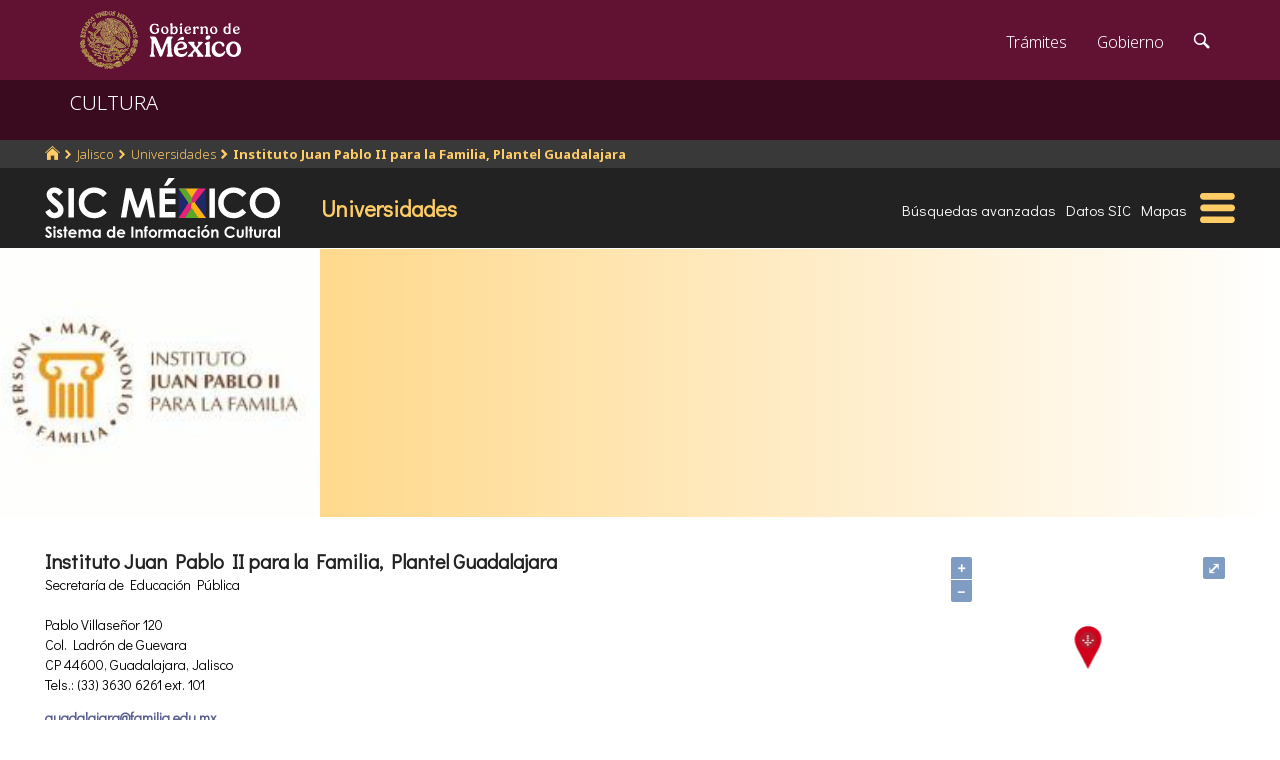

--- FILE ---
content_type: text/html; charset=UTF-8
request_url: https://sic.cultura.gob.mx/ficha.php?table=universidad&table_id=811
body_size: 8544
content:
<!DOCTYPE html>
<html lang="es">
    <head>
        <meta http-equiv="Content-Type" content="text/html; charset=utf-8">
        <meta name="viewport" content="width=device-width, initial-scale=1.0">
        <!--<base href="http://sic.gob.mx/">-->

        <link rel="stylesheet" type="text/css" href="/css.gob.mx/ficha.css">  

        <style>

            #contenedor_subtemas{
                display: flex;
                flex-wrap: wrap;
                align-items: flex-start;
                align-content: flex-start;
                justify-content: space-between;
            }

            #contenedor_subtemas .subtemas{
                width: 48.5%;                
            }



            @media screen and (max-width: 768px){
                #contenedor_subtemas .subtemas{
                    width: 100%;                
                }
            }

        </style>


        <link rel="stylesheet" type="text/css" href="css.gob.mx/menu5.css"> 
        <link rel="stylesheet" type="text/css" href="css.gob.mx/menu_general.css"> 
        <link rel="stylesheet" type="text/css" href="css.gob.mx/menu_v.css">      

        <link rel="stylesheet" type="text/css" href="css/galeria.css">



        
<!-- CSS .GOB.MX -->
<link href="//framework-gb.cdn.gob.mx/favicon.ico" rel="shortcut icon">
<link href="//framework-gb.cdn.gob.mx/assets/styles/main.css" rel="stylesheet">


<!-- Respond.js soporte de media queries para Internet Explorer 8 -->
<!-- ie8.js EventTarget para cada nodo en Internet Explorer 8 -->
<!--[if lt IE 9]>
  <script src="https://oss.maxcdn.com/respond/1.4.2/respond.min.js"></script>
  <script src="https://cdnjs.cloudflare.com/ajax/libs/ie8/0.2.2/ie8.js"></script>
<![endif]-->






        <link rel="stylesheet" type="text/css" href="css.gob.mx/notificacion.css"> 
        <link rel="stylesheet" type="text/css" href="css.gob.mx/ruta.css"> 

        <link rel="stylesheet" type="text/css" href="/js/v4.6.5-dist/ol.css">
        <script type="text/javascript" src="/js/v4.6.5-dist/ol.js"></script>
        
        <title>Instituto Juan Pablo II para la Familia, Plantel Guadalajara : Universidades México : Sistema de Información Cultural-Secretaría de Cultura</title>

        <style>
            @media screen and (max-width: 1044px){
                #seccion{
                    margin-top: 176px; 
                }
            }

            @media screen and (max-width: 860px){
                #seccion{
                    margin-top: 169px; 
                }
            }
            
            
            @media screen and (max-width: 650px){
                #seccion{
                    margin-top: 0px;
                }
            }
        </style>


        <meta name="description" content="Universidades: Instituto Juan Pablo II para la Familia, Plantel Guadalajara: " >    
        <meta name="keywords" content="Universidades,Instituto Juan Pablo II para la Familia, Plantel Guadalajara,Pablo Villaseñor 120 Col. Ladrón de Guevara 44600 Guadalajara Jalisco,México,Secretaría de Educación Pública">        
        <meta property="og:type" content="article" />
<meta property="og:title" content="Instituto Juan Pablo II para la Familia, Plantel Guadalajara" />
<meta property="og:url" content="https://sic.cultura.gob.mx/ficha.php?table=universidad&table_id=811" />
<meta property="og:image" content="http://sic.cultura.gob.mx/images/39934" />
<meta property="og:description" content="" />
<meta property="og:site_name" content="Secretaría de Cultura/Sistema de Información Cultural" />
<meta property="og:locale" content="es_ES" />
<meta property="fb:app_id" content="" />
        <meta name="twitter:card" content="summary_large_image" />
<meta name="twitter:site" content="@SiCMexico" />
<meta name="twitter:title" content="Instituto Juan Pablo II para la Familia, Plantel Guadalajara" />
<meta name="twitter:description" content="" />
<meta name="twitter:image:src" content="http://sic.cultura.gob.mx/images/39934" />
<meta name="twitter:domain" content="sic.cultura.gob.mx" />
<meta name="twitter:creator" content="@SiCMexico" />


        <script type="application/ld+json">
{"@context":"http:\/\/schema.org","@type":"CollegeOrUniversity","name":"Instituto Juan Pablo II para la Familia, Plantel Guadalajara","@id":"https:\/\/sic.gob.mx\/ficha.php?table=universidad&table_id=811","address":"Pablo Villase\u00f1or 120, Col. Ladr\u00f3n de Guevara, CP 44600, Guadalajara, Jalisco","telephone":["(33)  3630 6261 ext. 101"],"url":"https:\/\/sic.cultura.gob.mx\/ficha.php?table=universidad&table_id=811","sameAs":[],"image":"http:\/\/sic.cultura.gob.mx\/\/images\/39934"}        </script>

        <script src='https://www.google.com/recaptcha/api.js'></script>
        <script type="text/javascript">
            var res = null;
            var regresoF = function (respuesta) {
                res = respuesta;
                document.getElementById("respenv").value = respuesta;
                document.getElementById("notificacionforma").submit();
            }
        </script>

        
    </head>

    <body>
        <script src="js/facebook.js"></script>
<!-- Dominio cultura.gob.mx -->
<!-- Google Tag Manager -->
<noscript><iframe src="//www.googletagmanager.com/ns.html?id=GTM-NTM388"
height="0" width="0" style="display:none;visibility:hidden"></iframe></noscript>
<script>(function(w,d,s,l,i){w[l]=w[l]||[];w[l].push({'gtm.start':
new Date().getTime(),event:'gtm.js'});var f=d.getElementsByTagName(s)[0],
j=d.createElement(s),dl=l!='dataLayer'?'&l='+l:'';j.async=true;j.src=
'//www.googletagmanager.com/gtm.js?id='+i+dl;f.parentNode.insertBefore(j,f);
})(window,document,'script','dataLayer','GTM-NTM388');</script>
<!-- End Google Tag Manager -->

<!-- Global site tag (gtag.js) - Google Analytics -->
<script async src="https://www.googletagmanager.com/gtag/js?id=G-YNJ98FB4MT"></script>
<script>
  window.dataLayer = window.dataLayer || [];
  function gtag(){dataLayer.push(arguments);}
  gtag('js', new Date());

  gtag('config', 'G-YNJ98FB4MT');
</script>



        <div class="fondogal" id="notificacion">
    <div id="cont_noti">
        <div class="hd2">El <b>Sistema de Informaci&oacute;n Cultural</b> (SiC), 
            con el af&aacute;n de mejorarse, pone a tu disposici&oacute;n este <b>subsistema de notificaci&oacute;n</b> para que 
            nos ayudes a corregir, completar y mejorar la informaci&oacute;n que brindamos. De antemano te agradecemos el tiempo 
            que te lleve indicarnos tus observaciones.</div>

        <form action="notificacion2.php" method="POST" id="notificacionforma">
            <input type="hidden" name="id" value="811">
            <input type="hidden" name="tabla" value="universidad">
            <input type="hidden" name="nombre" value="Instituto Juan Pablo II para la Familia, Plantel Guadalajara">
            <input type="hidden" name="notificacion_ip" value="3.15.165.219">
            <input type="hidden" name="respenv" id="respenv">
            <fieldset>
                <label>Registro</label>
                <strong>Instituto Juan Pablo II para la Familia, Plantel Guadalajara</strong>
                <br><br>
                <label for="titulo">T&iacute;tulo*</label>
                <input placeholder="Frase breve que describa tu comentario." id="titulo" type="text" name="titulo">
                <label for="descripcion">Descripci&oacute;n</label>
                <textarea placeholder="Describe el problema o el error que encontraste en el registro o proporcionanos información con mas detalle." id="descripcion" name="descripcion"></textarea>
                <label for="autor">Nombre</label>
                <input placeholder="" id="nombre" type="text" name="autor">
                <label for="email">Correo electrónico*</label>
                <input placeholder="usuario@dominio" id="email" type="text" name="email">
                <label for="telefono">Telefonos</label>

                <input placeholder="(lada) Teléfono" id="telefono" type="text" name="telefono">
                <button class="button g-recaptcha" id="boton_enviar"
                    data-sitekey="6LcMKhwUAAAAACZnqLi6YLyS6roOn9-v8RRXA_Bs"
                    data-callback="regresoF">
                    Enviar
                    </button>

                <!--<input class="button" id="boton_enviar" value="Enviar" type="submit">-->
                <input class="button" id="boton_cancelar" value="Cancelar" type="button">
            </fieldset>
        </form>
        <div class="hd2">La información personal que nos proporciones sólo es con fines de contacto y no es empleada para ningún otro uso.
            <br>* Campos obligatorios.
        </div>
    </div>
</div>



        <header>

    <nav id="drawerh" class="drawerh">
        <div id="contenedor_g">
        <div id="contenedor_g_ruta">
            <div id="contenedor_ruta">
                <div id="c_r"><ol class="breadcrumb"><li><a href="//sic.cultura.gob.mx/"><i class="icon icon-home"></i></a></li><li><a href="//sic.cultura.gob.mx/lista_recursos.php?estado_id=14">Jalisco</a></li><li><a href="//sic.cultura.gob.mx/?table=universidad&estado_id=14">Universidades</a></li><li class="active"><a href="//sic.cultura.gob.mx/ficha.php?table=universidad&table_id=811">Instituto Juan Pablo II para la Familia, Plantel Guadalajara</a></li></ol></div>
            </div>  
        </div>
        <div id="contenedor_g_menu">
            <div class="menu">                
                <div class="logo">
                    <a href="index.php"><img id="img_sic_logo" src="/img/siclogo/235SICblancocompleto.svg" alt="logo SIC"/></a>
                </div>             
                <div class="contenedor2"><div class="titulo_modulo">Universidades</div><div class="botones_menu busqueda_avanzada"><a href="busqueda.php?table=universidad&estado_id=14&municipio_id=39" class="links_fn">Búsquedas avanzadas</a></div><div class="botones_menu datos"><a href="datos.php?table=universidad&estado_id=14&municipio_id=39&table_id=811" class="links_fn">Datos SIC</a></div><div class="botones_menu localizacion"><a href="mapa.php?table=universidad&estado_id=14&municipio_id=39&table_id=811&clat=20.678522652289000&clon=-103.380135297780000&z=16" class="links_fn" target="atlas">Mapas</a></div></div>
                <div id="hamburguesa" ><img src="/img/iconos/hamburguesaam.svg" id="img_hamburguesa"></div>
            </div>
            <div id="contenedor_menu"><div class="gpog" id="gpo1"><div class="menuitem"><span class="titulom">Espacios culturales</span><div class="submenu"><div class="submenuitem"><a href="/index.php?table=auditorio&estado_id=14" class="submenuitem_l">Auditorios</a></div><div class="submenuitem"><a href="/index.php?table=otra_bib&estado_id=14" class="submenuitem_l">Bibliotecas</a></div><div class="submenuitem"><a href="/index.php?table=rnbp&estado_id=14" class="submenuitem_l">Bibliotecas DGB</a></div><div class="submenuitem"><a href="/index.php?table=casa_artesania&estado_id=14" class="submenuitem_l">Casas de artesanías</a></div><div class="submenuitem"><a href="/index.php?table=centro_cultural&estado_id=14" class="submenuitem_l">Casas y centros culturales</a></div><div class="submenuitem"><a href="/index.php?table=centro_desarrollo_indigena&estado_id=14" class="submenuitem_l">Centros Coord. de pueblos indígenas</a></div><div class="submenuitem"><a href="/index.php?table=comp_cine&estado_id=14" class="submenuitem_l">Complejos cinematográficos</a></div><div class="submenuitem"><a href="/index.php?table=espacio_lectura&estado_id=14" class="submenuitem_l">Espacios de lectura</a></div><div class="submenuitem"><a href="/index.php?table=galeria&estado_id=14" class="submenuitem_l">Galerías</a></div><div class="submenuitem"><a href="/index.php?table=libreria&estado_id=14" class="submenuitem_l">Librerías y puntos de venta</a></div><div class="submenuitem"><a href="/index.php?table=museo&estado_id=14" class="submenuitem_l">Museos</a></div><div class="submenuitem"><a href="/index.php?table=teatro&estado_id=14" class="submenuitem_l">Teatros</a></div><div class="submenuitem"><a href="/index.php?table=universidad&estado_id=14" class="submenuitem_l">Universidades</a></div></div></div><div class="menuitem"><span class="titulom">Creadores</span><div class="submenu"><div class="submenuitem"><a href="/index.php?table=artista&estado_id=14" class="submenuitem_l">Artistas</a></div><div class="submenuitem"><a href="/index.php?table=gpo_artistico&estado_id=14" class="submenuitem_l">Grupos artísticos</a></div></div></div><div class="menuitem"><span class="titulom">Convocatorias</span><div class="submenu"><div class="submenuitem"><a href="/index.php?table=convocatoria&estado_id=14" class="submenuitem_l">Convocatorias</a></div></div></div></div><div class="gpog" id="gpo2"><div class="menuitem"><span class="titulom">Producción editorial y medios</span><div class="submenu"><div class="submenuitem"><a href="/index.php?table=editorial&estado_id=14" class="submenuitem_l">Editoriales</a></div><div class="submenuitem"><a href="/index.php?table=fondo_editorial&estado_id=14" class="submenuitem_l">Fondos editoriales</a></div><div class="submenuitem"><a href="/index.php?table=impresos&estado_id=14" class="submenuitem_l">Publicaciones periódicas</a></div><div class="submenuitem"><a href="/index.php?table=revista&estado_id=14" class="submenuitem_l">Revistas de arte y cultura</a></div></div></div><div class="menuitem"><span class="titulom">Educación e investigación</span><div class="submenu"><div class="submenuitem"><a href="/index.php?table=centro_educacion&estado_id=14" class="submenuitem_l">Centros de educación</a></div><div class="submenuitem"><a href="/index.php?table=centro_investigacion_artistica&estado_id=14" class="submenuitem_l">Centros de investigación</a></div><div class="submenuitem"><a href="/index.php?table=educacion_artistica&estado_id=14" class="submenuitem_l">Programas de educación</a></div></div></div><div class="menuitem"><span class="titulom">Apoyos otorgados</span><div class="submenu"><div class="submenuitem"><a href="/index.php?table=estimulo_feca&estado_id=14" class="submenuitem_l">FECA</a></div><div class="submenuitem"><a href="/index.php?table=estimulo_fonca&estado_id=14" class="submenuitem_l">FONCA</a></div><div class="submenuitem"><a href="/index.php?table=estimulo_pacmyc&estado_id=14" class="submenuitem_l">PACMYC</a></div></div></div></div><div class="gpog" id="gpo3"><div class="menuitem"><span class="titulom">Patrimonio</span><div class="submenu"><div class="submenuitem"><a href="/index.php?table=archivo&estado_id=14" class="submenuitem_l">Archivos históricos</a></div><div class="submenuitem"><a href="/index.php?table=catedral&estado_id=14" class="submenuitem_l">Catedrales</a></div><div class="submenuitem"><a href="/index.php?table=fnme&estado_id=14" class="submenuitem_l">Catálogo estaciones FFCC</a></div><div class="submenuitem"><a href="/index.php?table=cineteca&estado_id=14" class="submenuitem_l">Cinetecas</a></div><div class="submenuitem"><a href="/index.php?table=otra_declaratoria&estado_id=14" class="submenuitem_l">Declaratorias de la UNESCO</a></div><div class="submenuitem"><a href="/index.php?table=fonoteca&estado_id=14" class="submenuitem_l">Fonotecas</a></div><div class="submenuitem"><a href="/index.php?table=fototeca&estado_id=14" class="submenuitem_l">Fototecas</a></div><div class="submenuitem"><a href="/index.php?table=monumento_historico_pf&estado_id=14" class="submenuitem_l">M. históricos de propiedad federal</a></div><div class="submenuitem"><a href="/index.php?table=patrimonio_humanidad&estado_id=14" class="submenuitem_l">Patrimonio de la humanidad</a></div><div class="submenuitem"><a href="/index.php?table=zona_arqueologica&estado_id=14" class="submenuitem_l">Zonas arqueológicas</a></div></div></div><div class="menuitem"><span class="titulom">Patrimonio cultural inmaterial</span><div class="submenu"><div class="submenuitem"><a href="/index.php?table=frpintangible&estado_id=14" class="submenuitem_l">Inventario del PCI</a></div></div></div><div class="menuitem"><span class="titulom">Instituciones culturales</span><div class="submenu"><div class="submenuitem"><a href="/index.php?table=institucion_cultural&estado_id=14" class="submenuitem_l">Instituciones culturales</a></div><div class="submenuitem"><a href="/index.php?table=institucion_cultural_mun&estado_id=14" class="submenuitem_l">Instituciones culturales municipales</a></div><div class="submenuitem"><a href="/index.php?table=presencia_conaculta&estado_id=14" class="submenuitem_l">Presencia de la SC</a></div></div></div></div><div class="gpog" id="gpo4"><div class="menuitem"><span class="titulom">Cultura popular e indígena</span><div class="submenu"><div class="submenuitem"><a href="/index.php?table=gastronomia&estado_id=14" class="submenuitem_l">Gastronomía</a></div><div class="submenuitem"><a href="/index.php?table=artepmex&estado_id=14" class="submenuitem_l">Panorámica de arte popular</a></div><div class="submenuitem"><a href="/index.php?table=publicacion_dgcpi&estado_id=14" class="submenuitem_l">Publicaciones DGCP</a></div><div class="submenuitem"><a href="/index.php?table=discografica_dgcpi&estado_id=14" class="submenuitem_l">Publicaciones discográficas de la DGCP</a></div></div></div><div class="menuitem"><span class="titulom">Festivales, Ferias y Festividades</span><div class="submenu"><div class="submenuitem"><a href="/index.php?table=feria_libro&estado_id=14" class="submenuitem_l">Ferias del libro</a></div><div class="submenuitem"><a href="/index.php?table=festival&estado_id=14" class="submenuitem_l">Festivales</a></div><div class="submenuitem"><a href="/index.php?table=festival_otros&estado_id=14" class="submenuitem_l">Muestras y otros eventos</a></div></div></div><div class="menuitem"><span class="titulom">Marco jurídico</span><div class="submenu"><div class="submenuitem"><a href="/index.php?table=marco_juridico&estado_id=14" class="submenuitem_l">Marco jurídico cultural</a></div></div></div></div></div>
        </div>
        </div>
    </nav>


    <nav id="drawer" class="fondo_mv">
        <div class="gpog_v"><div class="menuitem_v"><span class="titulom_v">Espacios culturales</span><div class="submenu_v"><div class="submenuitem_v"><a href="/index.php?table=auditorio" class="submenuitem_l_v">Auditorios</a></div><div class="submenuitem_v"><a href="/index.php?table=otra_bib" class="submenuitem_l_v">Bibliotecas</a></div><div class="submenuitem_v"><a href="/index.php?table=rnbp" class="submenuitem_l_v">Bibliotecas DGB</a></div><div class="submenuitem_v"><a href="/index.php?table=casa_artesania" class="submenuitem_l_v">Casas de artesanías</a></div><div class="submenuitem_v"><a href="/index.php?table=centro_cultural" class="submenuitem_l_v">Casas y centros culturales</a></div><div class="submenuitem_v"><a href="/index.php?table=centro_desarrollo_indigena" class="submenuitem_l_v">Centros Coord. de pueblos indígenas</a></div><div class="submenuitem_v"><a href="/index.php?table=comp_cine" class="submenuitem_l_v">Complejos cinematográficos</a></div><div class="submenuitem_v"><a href="/index.php?table=espacio_lectura" class="submenuitem_l_v">Espacios de lectura</a></div><div class="submenuitem_v"><a href="/index.php?table=galeria" class="submenuitem_l_v">Galerías</a></div><div class="submenuitem_v"><a href="/index.php?table=libreria" class="submenuitem_l_v">Librerías y puntos de venta</a></div><div class="submenuitem_v"><a href="/index.php?table=museo" class="submenuitem_l_v">Museos</a></div><div class="submenuitem_v"><a href="/index.php?table=teatro" class="submenuitem_l_v">Teatros</a></div><div class="submenuitem_v"><a href="/index.php?table=universidad" class="submenuitem_l_v">Universidades</a></div></div></div><div class="menuitem_v"><span class="titulom_v">Creadores</span><div class="submenu_v"><div class="submenuitem_v"><a href="/index.php?table=artista" class="submenuitem_l_v">Artistas</a></div><div class="submenuitem_v"><a href="/index.php?table=gpo_artistico" class="submenuitem_l_v">Grupos artísticos</a></div></div></div><div class="menuitem_v"><span class="titulom_v">Convocatorias</span><div class="submenu_v"><div class="submenuitem_v"><a href="/index.php?table=convocatoria" class="submenuitem_l_v">Convocatorias</a></div></div></div><div class="menuitem_v"><span class="titulom_v">Producción editorial y medios</span><div class="submenu_v"><div class="submenuitem_v"><a href="/index.php?table=editorial" class="submenuitem_l_v">Editoriales</a></div><div class="submenuitem_v"><a href="/index.php?table=fondo_editorial" class="submenuitem_l_v">Fondos editoriales</a></div><div class="submenuitem_v"><a href="/index.php?table=fondo_editorial_inah" class="submenuitem_l_v">Publicaciones INAH</a></div><div class="submenuitem_v"><a href="/index.php?table=impresos" class="submenuitem_l_v">Publicaciones periódicas</a></div><div class="submenuitem_v"><a href="/index.php?table=radi" class="submenuitem_l_v">Radio cultural indígena</a></div><div class="submenuitem_v"><a href="/index.php?table=revista" class="submenuitem_l_v">Revistas de arte y cultura</a></div></div></div><div class="menuitem_v"><span class="titulom_v">Educación e investigación</span><div class="submenu_v"><div class="submenuitem_v"><a href="/index.php?table=centrodoc" class="submenuitem_l_v">Centro de documentación</a></div><div class="submenuitem_v"><a href="/index.php?table=centro_educacion" class="submenuitem_l_v">Centros de educación</a></div><div class="submenuitem_v"><a href="/index.php?table=centro_investigacion_artistica" class="submenuitem_l_v">Centros de investigación</a></div><div class="submenuitem_v"><a href="/index.php?table=educacion_artistica" class="submenuitem_l_v">Programas de educación</a></div></div></div><div class="menuitem_v"><span class="titulom_v">Apoyos otorgados</span><div class="submenu_v"><div class="submenuitem_v"><a href="/index.php?table=estimulo_feca" class="submenuitem_l_v">FECA</a></div><div class="submenuitem_v"><a href="/index.php?table=estimulo_fonca" class="submenuitem_l_v">FONCA</a></div><div class="submenuitem_v"><a href="/index.php?table=estimulo_pacmyc" class="submenuitem_l_v">PACMYC</a></div></div></div><div class="menuitem_v"><span class="titulom_v">Patrimonio</span><div class="submenu_v"><div class="submenuitem_v"><a href="/index.php?table=archivo" class="submenuitem_l_v">Archivos históricos</a></div><div class="submenuitem_v"><a href="/index.php?table=catedral" class="submenuitem_l_v">Catedrales</a></div><div class="submenuitem_v"><a href="/index.php?table=fnme" class="submenuitem_l_v">Catálogo estaciones FFCC</a></div><div class="submenuitem_v"><a href="/index.php?table=cineteca" class="submenuitem_l_v">Cinetecas</a></div><div class="submenuitem_v"><a href="/index.php?table=otra_declaratoria" class="submenuitem_l_v">Declaratorias de la UNESCO</a></div><div class="submenuitem_v"><a href="/index.php?table=fonoteca" class="submenuitem_l_v">Fonotecas</a></div><div class="submenuitem_v"><a href="/index.php?table=fototeca" class="submenuitem_l_v">Fototecas</a></div><div class="submenuitem_v"><a href="/index.php?table=monumento_historico_pf" class="submenuitem_l_v">M. históricos de propiedad federal</a></div><div class="submenuitem_v"><a href="/index.php?table=monumento_icahe" class="submenuitem_l_v">Monumentos coloniales, artísticos e históricos</a></div><div class="submenuitem_v"><a href="/index.php?table=patrimonio_humanidad" class="submenuitem_l_v">Patrimonio de la humanidad</a></div><div class="submenuitem_v"><a href="/index.php?table=zona_arqueologica" class="submenuitem_l_v">Zonas arqueológicas</a></div></div></div><div class="menuitem_v"><span class="titulom_v">Patrimonio cultural inmaterial</span><div class="submenu_v"><div class="submenuitem_v"><a href="/index.php?table=frpintangible" class="submenuitem_l_v">Inventario del PCI</a></div></div></div><div class="menuitem_v"><span class="titulom_v">Instituciones culturales</span><div class="submenu_v"><div class="submenuitem_v"><a href="/index.php?table=institucion_cultural" class="submenuitem_l_v">Instituciones culturales</a></div><div class="submenuitem_v"><a href="/index.php?table=institucion_cultural_mun" class="submenuitem_l_v">Instituciones culturales municipales</a></div><div class="submenuitem_v"><a href="/index.php?table=presencia_conaculta" class="submenuitem_l_v">Presencia de la SC</a></div></div></div><div class="menuitem_v"><span class="titulom_v">Cultura popular e indígena</span><div class="submenu_v"><div class="submenuitem_v"><a href="/index.php?table=gastronomia" class="submenuitem_l_v">Gastronomía</a></div><div class="submenuitem_v"><a href="/index.php?table=artepmex" class="submenuitem_l_v">Panorámica de arte popular</a></div><div class="submenuitem_v"><a href="/index.php?table=publicacion_dgcpi" class="submenuitem_l_v">Publicaciones DGCP</a></div><div class="submenuitem_v"><a href="/index.php?table=discografica_dgcpi" class="submenuitem_l_v">Publicaciones discográficas de la DGCP</a></div></div></div><div class="menuitem_v"><span class="titulom_v">Festivales, Ferias y Festividades</span><div class="submenu_v"><div class="submenuitem_v"><a href="/index.php?table=feria_libro" class="submenuitem_l_v">Ferias del libro</a></div><div class="submenuitem_v"><a href="/index.php?table=festival" class="submenuitem_l_v">Festivales</a></div><div class="submenuitem_v"><a href="/index.php?table=festividad" class="submenuitem_l_v">Festividades</a></div><div class="submenuitem_v"><a href="/index.php?table=festival_otros" class="submenuitem_l_v">Muestras y otros eventos</a></div></div></div><div class="menuitem_v"><span class="titulom_v">Marco jurídico</span><div class="submenu_v"><div class="submenuitem_v"><a href="/index.php?table=marco_juridico" class="submenuitem_l_v">Marco jurídico cultural</a></div></div></div></div>        <hr>
        <div id="rsocial_ver">
<!--            <div id="rsocial_g_v">
                <a href="https://plus.google.com/u/0/101196478824594702924/about/p/pub?hl=en" target="_blank"><img src="img/iconos/gmas_m.png" alt="G+"></a>
            </div>-->
            <div id="rsocial_f_v">
                <a href="https://www.facebook.com/sic.conaculta" target="_blank"><img src="img/iconos/facebook.png" alt="F"></a>                    
            </div>
            <div id="rsocial_t_v">
                <a href="https://twitter.com/SicMexico" target="_blank"><img src="img/iconos/twitt.png" alt="t"></a>
            </div>
        </div>
    </nav>

</header>

        <main class="page">
    <nav class="navbar navbar-inverse sub-navbar navbar-fixed-top">
        <div class="container">
            <div class="navbar-header">
                <button type="button" id="hamb2" class="navbar-toggle collapsed" data-toggle="collapse" data-target="#subenlaces">
                    <span class="sr-only">Interruptor de Navegación</span>
                    <span class="icon-bar"></span>
                    <span class="icon-bar"></span>
                    <span class="icon-bar"></span>
                </button>
                <a class="navbar-brand" href="#">CULTURA</a>
            </div>
         
        </div>
    </nav>  
</main>


        <section id="seccion">
            <article> 


                
<div id="fotobanda_ficha"><img class="fotob center-cropped" src="//sic.cultura.gob.mx/images/39934" alt="imagen0" id="imagen0"></div><script type="text/javascript"> var atextosf ={"imagen0":["",null,""]}</script><div class="fondogal" id="galeriaimg">
    <div id="frente">
        <img id="imaggal" src="" alt="imagen en galeria">
    </div>
    <div id="galeria_footer">
        <div id="galeria_pie"></div>
        <div id="galeria_des"></div>
        <div id="galeria_autor"></div>
    </div>
</div>

<script>

    // var obj_fondogal = document.querySelectorAll(".fondogal");

    var obj_gal = document.getElementById("galeriaimg");
    var obj_frente = document.getElementById("frente");
    var obj_imggal = document.getElementById("imaggal");

    var obj_fotob = document.querySelectorAll(".fotob");


    var obj_galeria_footer = document.getElementById("galeria_footer");
    var obj_galeria_autor = document.getElementById("galeria_autor");
    var obj_galeria_pie = document.getElementById("galeria_pie");
    var obj_galeria_des = document.getElementById("galeria_des");

    for (var i = 0; i < obj_fotob.length; i++) {

        obj_fotob[i].onclick = function () {
            //console.log("click en cuadro: " + this.id);
            obj_img = document.getElementById(this.id);
            obj_imggal.src = obj_img.src;

            var calar = calculateAspectRatioFit(obj_imggal.naturalWidth, obj_imggal.naturalHeight, window.innerWidth * 0.8, window.innerHeight * 0.85);

            obj_galeria_footer.style.width = calar.width + 'px';

            var adat = eval('atextosf.' + this.id);
            //console.log(adat);
            obj_galeria_pie.innerHTML = (adat[0]!='null')?adat[0]:'';
            obj_galeria_des.innerHTML = (adat[1]!='null')?adat[1]:'';
            obj_galeria_autor.innerHTML = (adat[2]!='null')?adat[2]:'';

            obj_imggal.width = calar.width;

            obj_gal.classList.toggle("fondo_abierto");

        };

    }

    obj_frente.addEventListener("click", function (e) {
        obj_gal.classList.toggle("fondo_abierto");
    });


    /**
     * Conserve aspect ratio of the orignal region. Useful when shrinking/enlarging
     * images to fit into a certain area.
     *
     * @param {Number} srcWidth Source area width
     * @param {Number} srcHeight Source area height
     * @param {Number} maxWidth Fittable area maximum available width
     * @param {Number} maxHeight Fittable area maximum available height
     * @return {Object} { width, heigth }
     */
    function calculateAspectRatioFit(srcWidth, srcHeight, maxWidth, maxHeight) {

        var ratio = Math.min(maxWidth / srcWidth, maxHeight / srcHeight);

        return {width: Math.round(srcWidth * ratio), height: Math.round(srcHeight * ratio)};
    }


</script>


                <div id="contenido_ficha">
                    <div id="tresdatos">
                        <div id="datosgen"> 
                            <div id="nombre">Instituto Juan Pablo II para la Familia, Plantel Guadalajara</div><div id="adscripcion">Secretaría de Educación Pública</div><p><br>Pablo Villaseñor 120<br>Col. Ladrón de Guevara&nbsp;<br>CP 44600, Guadalajara, Jalisco<br>Tels.: (33)  3630 6261 ext. 101</p><a class="links_fb" href="mailto:guadalajara@familia.edu.mx">guadalajara@familia.edu.mx</a><br><a href="https://familia.edu.mx/sedes/plantel-guadalajara/" target="_blank" class="links_fb">Enlace página 1</a> 
                            <div id="credsic"></div>                        </div>


                        <div id="datoscomplemento">
                                                    </div>




                            
    <div id="mapa" class="mapa">
        <div id="map-canvas" class="map-canvas"></div>
        <div id="mensaje" class="mensajex"></div>
        <div id="link_gm"><a href="https://www.google.com/maps?q=20.678522652289000,-103.380135297780000" target="_blank" class="links_fb">abrir en google maps</a></div>
        <script type="text/javascript">

            var odiv_map_canvas = document.getElementById('map-canvas');
            
            var rect = odiv_map_canvas.getBoundingClientRect();
            
            var centro_lng=-103.38013529778; 
            
            var centro_lat=20.678522652289;

            var mensaje = document.getElementById('mensaje');

            var iconFeature = new ol.Feature({
                geometry: new ol.geom.Point([centro_lng, centro_lat]),
                name: 'Instituto Juan Pablo II para la Familia, Plantel Guadalajara'
            });

            var iconStyle = new ol.style.Style({
                image: new ol.style.Icon( ({
                    anchor: [0.5, 46],
                    anchorXUnits: 'fraction',
                    anchorYUnits: 'pixels',
                    src: '/css/rojo2.svg'
                }))
            })

            iconFeature.setStyle(iconStyle)

            var vectorSource = new ol.source.Vector({
                features: [iconFeature]
            });

            var vectorLayer = new ol.layer.Vector({
                source: vectorSource
            });

            var map = new ol.Map({

                controls: ol.control.defaults().extend([
                    new ol.control.FullScreen()
                ]),
                layers: [
                    new ol.layer.Tile({source: new ol.source.OSM()}),
                    vectorLayer
                ],
                view: new ol.View({
                    projection: 'EPSG:4326',
                    center: [centro_lng, centro_lat],
                    zoom: 17
                }),
                target: 'map-canvas'
            })



            var popup = new ol.Overlay({
                element: mensaje,
                positioning: 'bottom-center',
                stopEvent: false,
                offset: [0, -50]
            })

            map.addOverlay(popup)

            map.on('click', function (evt) {

                var feature = map.forEachFeatureAtPixel(evt.pixel,
                        function (feature) {
                            return feature;
                        })

                if (feature) {
                    
//                    var rect = odiv_map_canvas.getBoundingClientRect();
                    
                    var coordinates = feature.getGeometry().getCoordinates();
                    popup.setPosition(coordinates);

//                    var pixel = map.getEventPixel(evt.originalEvent)
//                    console.log(`${pixel} ${evt.pixel} ${coordinates}`)
//                    console.log(rect.top, rect.right, rect.bottom, rect.left);

                    mensaje.innerHTML = feature.get('name')
                    mensaje.style.width = 'auto';
                    mensaje.style.height = 'auto';

                    mensaje.style.display = 'block';
                    mensaje.style.top = (evt.pixel[0]) + 'px';
                    mensaje.style.left = (evt.pixel[1]) + 'px';


                } else {

                    mensaje.style.display = 'none'

                }
            });



        </script>


    </div>        
    

                    </div>

                    <div id="contenedor_subtemas">
                                            </div>

                    <div class="subtemas">&nbsp;
                        <div id="redessc">
    <!-- <div class="logos_b"><a href="" target="_blank"><img src="img/iconos_redes_black/Gmas_black.png" width="18" height="12" alt="G+" style="border: 0px;"></a></div>-->
    <div class="logos_b"><img src="img/iconos_redes_black/fb_black.png" width="9" height="18" alt="fb" id="boton_facebook"></div>
    <div class="logos_b"><a href="https://twitter.com/intent/tweet?text=Instituto+Juan+Pablo+II+para+la+Familia%2C+Plantel+Guadalajara&via=SicMexico"><img src="img/iconos_redes_black/twitt_black.png" width="14" height="12" alt="t"  style="border: 0px;"></a></div>

    </div>
                    </div>

                    <div class="subtemas2">
                                                
                        <div class="subtemas_titulo2"><span class="links_fb" id="abrenoti">¿Detectaste algún error en este registro?</span></div>
                       
                        <hr class="subtemas_separador">
                        <div class="item_ficha2">
                            <div id="dproblemas">
                                Fecha de última modificación: 4 de febrero del 2021, 3:33<br>Información proporcionada por:<br>Red Nacional de Información Cultural<br>Coordinación Nacional de Desarrollo Institucional/SIC<br>u-vcm                            </div>
                            <div id="qr"><img src="//sic.cultura.gob.mx/imgqr/universidad_811_2H.png" height="90" width="90"  id="qrimg"></div>

                        </div>
                    </div> 




                </div>




            </article>
        </section>


        

<script src="js/formap.js"></script>
<script src="js/menu5fichas.js"></script>
<script src="js/menu_v.js"></script>
<script>
    document.getElementById("hamburguesa").addEventListener('click', function (e) {

        if (screen.width > 1024) {
            document.getElementById("contenedor_menu").classList.toggle('openh');

            var my_mi = document.querySelectorAll(".menuitem");
            var j = 0;


            if (my_mi.length > 0) {
                for (j = 0; j < my_mi.length; j++) {
                    if (my_mi[j].classList.contains("selecc")) {
                        my_mi[j].classList.toggle("selecc");
                    }

                    my_sub[j].style.display = '';
                }
            }


            e.stopPropagation();
        } else {
            if(!drawer.classList.contains('open')){
                    window.scrollTo(0, 0);
                }
            drawer.classList.toggle('open');
            e.stopPropagation();
        }
    });
</script>
<script>
    document.getElementById('boton_facebook').onclick = function () {
        FB.ui({
            method: 'share',
            display: 'popup',
            href: 'https://sic.cultura.gob.mx//ficha.php',
        }, function (response) {
            console.log(response);
        });
    }
</script>
<script src="js/ficha.js"></script>
<script async defer src="js/twitter.js"></script>
<script>
    //intercepcion del evento de click en la hamburgesa de barra cultura
    document.getElementById('hamb2').onclick = function () {
        window.scrollTo(0, 0);
    }   
</script>
        <script>
            var obj_noti = document.getElementById("notificacion");
            document.getElementById("abrenoti").onclick = function () {
                obj_noti.classList.toggle("fondo_abierto_noti");
                window.scrollTo(0, 0);
            };
            document.getElementById("boton_cancelar").onclick = function () {
                obj_noti.classList.toggle("fondo_abierto_noti");
            };
        </script>




        <!-- JS .GOB.MX-->
        <script src="//framework-gb.cdn.gob.mx/gobmx.js"></script>



    </body>
</html>


--- FILE ---
content_type: text/html; charset=utf-8
request_url: https://www.google.com/recaptcha/api2/anchor?ar=1&k=6LcMKhwUAAAAACZnqLi6YLyS6roOn9-v8RRXA_Bs&co=aHR0cHM6Ly9zaWMuY3VsdHVyYS5nb2IubXg6NDQz&hl=en&v=PoyoqOPhxBO7pBk68S4YbpHZ&size=invisible&anchor-ms=20000&execute-ms=30000&cb=612h9ub0fpfv
body_size: 49403
content:
<!DOCTYPE HTML><html dir="ltr" lang="en"><head><meta http-equiv="Content-Type" content="text/html; charset=UTF-8">
<meta http-equiv="X-UA-Compatible" content="IE=edge">
<title>reCAPTCHA</title>
<style type="text/css">
/* cyrillic-ext */
@font-face {
  font-family: 'Roboto';
  font-style: normal;
  font-weight: 400;
  font-stretch: 100%;
  src: url(//fonts.gstatic.com/s/roboto/v48/KFO7CnqEu92Fr1ME7kSn66aGLdTylUAMa3GUBHMdazTgWw.woff2) format('woff2');
  unicode-range: U+0460-052F, U+1C80-1C8A, U+20B4, U+2DE0-2DFF, U+A640-A69F, U+FE2E-FE2F;
}
/* cyrillic */
@font-face {
  font-family: 'Roboto';
  font-style: normal;
  font-weight: 400;
  font-stretch: 100%;
  src: url(//fonts.gstatic.com/s/roboto/v48/KFO7CnqEu92Fr1ME7kSn66aGLdTylUAMa3iUBHMdazTgWw.woff2) format('woff2');
  unicode-range: U+0301, U+0400-045F, U+0490-0491, U+04B0-04B1, U+2116;
}
/* greek-ext */
@font-face {
  font-family: 'Roboto';
  font-style: normal;
  font-weight: 400;
  font-stretch: 100%;
  src: url(//fonts.gstatic.com/s/roboto/v48/KFO7CnqEu92Fr1ME7kSn66aGLdTylUAMa3CUBHMdazTgWw.woff2) format('woff2');
  unicode-range: U+1F00-1FFF;
}
/* greek */
@font-face {
  font-family: 'Roboto';
  font-style: normal;
  font-weight: 400;
  font-stretch: 100%;
  src: url(//fonts.gstatic.com/s/roboto/v48/KFO7CnqEu92Fr1ME7kSn66aGLdTylUAMa3-UBHMdazTgWw.woff2) format('woff2');
  unicode-range: U+0370-0377, U+037A-037F, U+0384-038A, U+038C, U+038E-03A1, U+03A3-03FF;
}
/* math */
@font-face {
  font-family: 'Roboto';
  font-style: normal;
  font-weight: 400;
  font-stretch: 100%;
  src: url(//fonts.gstatic.com/s/roboto/v48/KFO7CnqEu92Fr1ME7kSn66aGLdTylUAMawCUBHMdazTgWw.woff2) format('woff2');
  unicode-range: U+0302-0303, U+0305, U+0307-0308, U+0310, U+0312, U+0315, U+031A, U+0326-0327, U+032C, U+032F-0330, U+0332-0333, U+0338, U+033A, U+0346, U+034D, U+0391-03A1, U+03A3-03A9, U+03B1-03C9, U+03D1, U+03D5-03D6, U+03F0-03F1, U+03F4-03F5, U+2016-2017, U+2034-2038, U+203C, U+2040, U+2043, U+2047, U+2050, U+2057, U+205F, U+2070-2071, U+2074-208E, U+2090-209C, U+20D0-20DC, U+20E1, U+20E5-20EF, U+2100-2112, U+2114-2115, U+2117-2121, U+2123-214F, U+2190, U+2192, U+2194-21AE, U+21B0-21E5, U+21F1-21F2, U+21F4-2211, U+2213-2214, U+2216-22FF, U+2308-230B, U+2310, U+2319, U+231C-2321, U+2336-237A, U+237C, U+2395, U+239B-23B7, U+23D0, U+23DC-23E1, U+2474-2475, U+25AF, U+25B3, U+25B7, U+25BD, U+25C1, U+25CA, U+25CC, U+25FB, U+266D-266F, U+27C0-27FF, U+2900-2AFF, U+2B0E-2B11, U+2B30-2B4C, U+2BFE, U+3030, U+FF5B, U+FF5D, U+1D400-1D7FF, U+1EE00-1EEFF;
}
/* symbols */
@font-face {
  font-family: 'Roboto';
  font-style: normal;
  font-weight: 400;
  font-stretch: 100%;
  src: url(//fonts.gstatic.com/s/roboto/v48/KFO7CnqEu92Fr1ME7kSn66aGLdTylUAMaxKUBHMdazTgWw.woff2) format('woff2');
  unicode-range: U+0001-000C, U+000E-001F, U+007F-009F, U+20DD-20E0, U+20E2-20E4, U+2150-218F, U+2190, U+2192, U+2194-2199, U+21AF, U+21E6-21F0, U+21F3, U+2218-2219, U+2299, U+22C4-22C6, U+2300-243F, U+2440-244A, U+2460-24FF, U+25A0-27BF, U+2800-28FF, U+2921-2922, U+2981, U+29BF, U+29EB, U+2B00-2BFF, U+4DC0-4DFF, U+FFF9-FFFB, U+10140-1018E, U+10190-1019C, U+101A0, U+101D0-101FD, U+102E0-102FB, U+10E60-10E7E, U+1D2C0-1D2D3, U+1D2E0-1D37F, U+1F000-1F0FF, U+1F100-1F1AD, U+1F1E6-1F1FF, U+1F30D-1F30F, U+1F315, U+1F31C, U+1F31E, U+1F320-1F32C, U+1F336, U+1F378, U+1F37D, U+1F382, U+1F393-1F39F, U+1F3A7-1F3A8, U+1F3AC-1F3AF, U+1F3C2, U+1F3C4-1F3C6, U+1F3CA-1F3CE, U+1F3D4-1F3E0, U+1F3ED, U+1F3F1-1F3F3, U+1F3F5-1F3F7, U+1F408, U+1F415, U+1F41F, U+1F426, U+1F43F, U+1F441-1F442, U+1F444, U+1F446-1F449, U+1F44C-1F44E, U+1F453, U+1F46A, U+1F47D, U+1F4A3, U+1F4B0, U+1F4B3, U+1F4B9, U+1F4BB, U+1F4BF, U+1F4C8-1F4CB, U+1F4D6, U+1F4DA, U+1F4DF, U+1F4E3-1F4E6, U+1F4EA-1F4ED, U+1F4F7, U+1F4F9-1F4FB, U+1F4FD-1F4FE, U+1F503, U+1F507-1F50B, U+1F50D, U+1F512-1F513, U+1F53E-1F54A, U+1F54F-1F5FA, U+1F610, U+1F650-1F67F, U+1F687, U+1F68D, U+1F691, U+1F694, U+1F698, U+1F6AD, U+1F6B2, U+1F6B9-1F6BA, U+1F6BC, U+1F6C6-1F6CF, U+1F6D3-1F6D7, U+1F6E0-1F6EA, U+1F6F0-1F6F3, U+1F6F7-1F6FC, U+1F700-1F7FF, U+1F800-1F80B, U+1F810-1F847, U+1F850-1F859, U+1F860-1F887, U+1F890-1F8AD, U+1F8B0-1F8BB, U+1F8C0-1F8C1, U+1F900-1F90B, U+1F93B, U+1F946, U+1F984, U+1F996, U+1F9E9, U+1FA00-1FA6F, U+1FA70-1FA7C, U+1FA80-1FA89, U+1FA8F-1FAC6, U+1FACE-1FADC, U+1FADF-1FAE9, U+1FAF0-1FAF8, U+1FB00-1FBFF;
}
/* vietnamese */
@font-face {
  font-family: 'Roboto';
  font-style: normal;
  font-weight: 400;
  font-stretch: 100%;
  src: url(//fonts.gstatic.com/s/roboto/v48/KFO7CnqEu92Fr1ME7kSn66aGLdTylUAMa3OUBHMdazTgWw.woff2) format('woff2');
  unicode-range: U+0102-0103, U+0110-0111, U+0128-0129, U+0168-0169, U+01A0-01A1, U+01AF-01B0, U+0300-0301, U+0303-0304, U+0308-0309, U+0323, U+0329, U+1EA0-1EF9, U+20AB;
}
/* latin-ext */
@font-face {
  font-family: 'Roboto';
  font-style: normal;
  font-weight: 400;
  font-stretch: 100%;
  src: url(//fonts.gstatic.com/s/roboto/v48/KFO7CnqEu92Fr1ME7kSn66aGLdTylUAMa3KUBHMdazTgWw.woff2) format('woff2');
  unicode-range: U+0100-02BA, U+02BD-02C5, U+02C7-02CC, U+02CE-02D7, U+02DD-02FF, U+0304, U+0308, U+0329, U+1D00-1DBF, U+1E00-1E9F, U+1EF2-1EFF, U+2020, U+20A0-20AB, U+20AD-20C0, U+2113, U+2C60-2C7F, U+A720-A7FF;
}
/* latin */
@font-face {
  font-family: 'Roboto';
  font-style: normal;
  font-weight: 400;
  font-stretch: 100%;
  src: url(//fonts.gstatic.com/s/roboto/v48/KFO7CnqEu92Fr1ME7kSn66aGLdTylUAMa3yUBHMdazQ.woff2) format('woff2');
  unicode-range: U+0000-00FF, U+0131, U+0152-0153, U+02BB-02BC, U+02C6, U+02DA, U+02DC, U+0304, U+0308, U+0329, U+2000-206F, U+20AC, U+2122, U+2191, U+2193, U+2212, U+2215, U+FEFF, U+FFFD;
}
/* cyrillic-ext */
@font-face {
  font-family: 'Roboto';
  font-style: normal;
  font-weight: 500;
  font-stretch: 100%;
  src: url(//fonts.gstatic.com/s/roboto/v48/KFO7CnqEu92Fr1ME7kSn66aGLdTylUAMa3GUBHMdazTgWw.woff2) format('woff2');
  unicode-range: U+0460-052F, U+1C80-1C8A, U+20B4, U+2DE0-2DFF, U+A640-A69F, U+FE2E-FE2F;
}
/* cyrillic */
@font-face {
  font-family: 'Roboto';
  font-style: normal;
  font-weight: 500;
  font-stretch: 100%;
  src: url(//fonts.gstatic.com/s/roboto/v48/KFO7CnqEu92Fr1ME7kSn66aGLdTylUAMa3iUBHMdazTgWw.woff2) format('woff2');
  unicode-range: U+0301, U+0400-045F, U+0490-0491, U+04B0-04B1, U+2116;
}
/* greek-ext */
@font-face {
  font-family: 'Roboto';
  font-style: normal;
  font-weight: 500;
  font-stretch: 100%;
  src: url(//fonts.gstatic.com/s/roboto/v48/KFO7CnqEu92Fr1ME7kSn66aGLdTylUAMa3CUBHMdazTgWw.woff2) format('woff2');
  unicode-range: U+1F00-1FFF;
}
/* greek */
@font-face {
  font-family: 'Roboto';
  font-style: normal;
  font-weight: 500;
  font-stretch: 100%;
  src: url(//fonts.gstatic.com/s/roboto/v48/KFO7CnqEu92Fr1ME7kSn66aGLdTylUAMa3-UBHMdazTgWw.woff2) format('woff2');
  unicode-range: U+0370-0377, U+037A-037F, U+0384-038A, U+038C, U+038E-03A1, U+03A3-03FF;
}
/* math */
@font-face {
  font-family: 'Roboto';
  font-style: normal;
  font-weight: 500;
  font-stretch: 100%;
  src: url(//fonts.gstatic.com/s/roboto/v48/KFO7CnqEu92Fr1ME7kSn66aGLdTylUAMawCUBHMdazTgWw.woff2) format('woff2');
  unicode-range: U+0302-0303, U+0305, U+0307-0308, U+0310, U+0312, U+0315, U+031A, U+0326-0327, U+032C, U+032F-0330, U+0332-0333, U+0338, U+033A, U+0346, U+034D, U+0391-03A1, U+03A3-03A9, U+03B1-03C9, U+03D1, U+03D5-03D6, U+03F0-03F1, U+03F4-03F5, U+2016-2017, U+2034-2038, U+203C, U+2040, U+2043, U+2047, U+2050, U+2057, U+205F, U+2070-2071, U+2074-208E, U+2090-209C, U+20D0-20DC, U+20E1, U+20E5-20EF, U+2100-2112, U+2114-2115, U+2117-2121, U+2123-214F, U+2190, U+2192, U+2194-21AE, U+21B0-21E5, U+21F1-21F2, U+21F4-2211, U+2213-2214, U+2216-22FF, U+2308-230B, U+2310, U+2319, U+231C-2321, U+2336-237A, U+237C, U+2395, U+239B-23B7, U+23D0, U+23DC-23E1, U+2474-2475, U+25AF, U+25B3, U+25B7, U+25BD, U+25C1, U+25CA, U+25CC, U+25FB, U+266D-266F, U+27C0-27FF, U+2900-2AFF, U+2B0E-2B11, U+2B30-2B4C, U+2BFE, U+3030, U+FF5B, U+FF5D, U+1D400-1D7FF, U+1EE00-1EEFF;
}
/* symbols */
@font-face {
  font-family: 'Roboto';
  font-style: normal;
  font-weight: 500;
  font-stretch: 100%;
  src: url(//fonts.gstatic.com/s/roboto/v48/KFO7CnqEu92Fr1ME7kSn66aGLdTylUAMaxKUBHMdazTgWw.woff2) format('woff2');
  unicode-range: U+0001-000C, U+000E-001F, U+007F-009F, U+20DD-20E0, U+20E2-20E4, U+2150-218F, U+2190, U+2192, U+2194-2199, U+21AF, U+21E6-21F0, U+21F3, U+2218-2219, U+2299, U+22C4-22C6, U+2300-243F, U+2440-244A, U+2460-24FF, U+25A0-27BF, U+2800-28FF, U+2921-2922, U+2981, U+29BF, U+29EB, U+2B00-2BFF, U+4DC0-4DFF, U+FFF9-FFFB, U+10140-1018E, U+10190-1019C, U+101A0, U+101D0-101FD, U+102E0-102FB, U+10E60-10E7E, U+1D2C0-1D2D3, U+1D2E0-1D37F, U+1F000-1F0FF, U+1F100-1F1AD, U+1F1E6-1F1FF, U+1F30D-1F30F, U+1F315, U+1F31C, U+1F31E, U+1F320-1F32C, U+1F336, U+1F378, U+1F37D, U+1F382, U+1F393-1F39F, U+1F3A7-1F3A8, U+1F3AC-1F3AF, U+1F3C2, U+1F3C4-1F3C6, U+1F3CA-1F3CE, U+1F3D4-1F3E0, U+1F3ED, U+1F3F1-1F3F3, U+1F3F5-1F3F7, U+1F408, U+1F415, U+1F41F, U+1F426, U+1F43F, U+1F441-1F442, U+1F444, U+1F446-1F449, U+1F44C-1F44E, U+1F453, U+1F46A, U+1F47D, U+1F4A3, U+1F4B0, U+1F4B3, U+1F4B9, U+1F4BB, U+1F4BF, U+1F4C8-1F4CB, U+1F4D6, U+1F4DA, U+1F4DF, U+1F4E3-1F4E6, U+1F4EA-1F4ED, U+1F4F7, U+1F4F9-1F4FB, U+1F4FD-1F4FE, U+1F503, U+1F507-1F50B, U+1F50D, U+1F512-1F513, U+1F53E-1F54A, U+1F54F-1F5FA, U+1F610, U+1F650-1F67F, U+1F687, U+1F68D, U+1F691, U+1F694, U+1F698, U+1F6AD, U+1F6B2, U+1F6B9-1F6BA, U+1F6BC, U+1F6C6-1F6CF, U+1F6D3-1F6D7, U+1F6E0-1F6EA, U+1F6F0-1F6F3, U+1F6F7-1F6FC, U+1F700-1F7FF, U+1F800-1F80B, U+1F810-1F847, U+1F850-1F859, U+1F860-1F887, U+1F890-1F8AD, U+1F8B0-1F8BB, U+1F8C0-1F8C1, U+1F900-1F90B, U+1F93B, U+1F946, U+1F984, U+1F996, U+1F9E9, U+1FA00-1FA6F, U+1FA70-1FA7C, U+1FA80-1FA89, U+1FA8F-1FAC6, U+1FACE-1FADC, U+1FADF-1FAE9, U+1FAF0-1FAF8, U+1FB00-1FBFF;
}
/* vietnamese */
@font-face {
  font-family: 'Roboto';
  font-style: normal;
  font-weight: 500;
  font-stretch: 100%;
  src: url(//fonts.gstatic.com/s/roboto/v48/KFO7CnqEu92Fr1ME7kSn66aGLdTylUAMa3OUBHMdazTgWw.woff2) format('woff2');
  unicode-range: U+0102-0103, U+0110-0111, U+0128-0129, U+0168-0169, U+01A0-01A1, U+01AF-01B0, U+0300-0301, U+0303-0304, U+0308-0309, U+0323, U+0329, U+1EA0-1EF9, U+20AB;
}
/* latin-ext */
@font-face {
  font-family: 'Roboto';
  font-style: normal;
  font-weight: 500;
  font-stretch: 100%;
  src: url(//fonts.gstatic.com/s/roboto/v48/KFO7CnqEu92Fr1ME7kSn66aGLdTylUAMa3KUBHMdazTgWw.woff2) format('woff2');
  unicode-range: U+0100-02BA, U+02BD-02C5, U+02C7-02CC, U+02CE-02D7, U+02DD-02FF, U+0304, U+0308, U+0329, U+1D00-1DBF, U+1E00-1E9F, U+1EF2-1EFF, U+2020, U+20A0-20AB, U+20AD-20C0, U+2113, U+2C60-2C7F, U+A720-A7FF;
}
/* latin */
@font-face {
  font-family: 'Roboto';
  font-style: normal;
  font-weight: 500;
  font-stretch: 100%;
  src: url(//fonts.gstatic.com/s/roboto/v48/KFO7CnqEu92Fr1ME7kSn66aGLdTylUAMa3yUBHMdazQ.woff2) format('woff2');
  unicode-range: U+0000-00FF, U+0131, U+0152-0153, U+02BB-02BC, U+02C6, U+02DA, U+02DC, U+0304, U+0308, U+0329, U+2000-206F, U+20AC, U+2122, U+2191, U+2193, U+2212, U+2215, U+FEFF, U+FFFD;
}
/* cyrillic-ext */
@font-face {
  font-family: 'Roboto';
  font-style: normal;
  font-weight: 900;
  font-stretch: 100%;
  src: url(//fonts.gstatic.com/s/roboto/v48/KFO7CnqEu92Fr1ME7kSn66aGLdTylUAMa3GUBHMdazTgWw.woff2) format('woff2');
  unicode-range: U+0460-052F, U+1C80-1C8A, U+20B4, U+2DE0-2DFF, U+A640-A69F, U+FE2E-FE2F;
}
/* cyrillic */
@font-face {
  font-family: 'Roboto';
  font-style: normal;
  font-weight: 900;
  font-stretch: 100%;
  src: url(//fonts.gstatic.com/s/roboto/v48/KFO7CnqEu92Fr1ME7kSn66aGLdTylUAMa3iUBHMdazTgWw.woff2) format('woff2');
  unicode-range: U+0301, U+0400-045F, U+0490-0491, U+04B0-04B1, U+2116;
}
/* greek-ext */
@font-face {
  font-family: 'Roboto';
  font-style: normal;
  font-weight: 900;
  font-stretch: 100%;
  src: url(//fonts.gstatic.com/s/roboto/v48/KFO7CnqEu92Fr1ME7kSn66aGLdTylUAMa3CUBHMdazTgWw.woff2) format('woff2');
  unicode-range: U+1F00-1FFF;
}
/* greek */
@font-face {
  font-family: 'Roboto';
  font-style: normal;
  font-weight: 900;
  font-stretch: 100%;
  src: url(//fonts.gstatic.com/s/roboto/v48/KFO7CnqEu92Fr1ME7kSn66aGLdTylUAMa3-UBHMdazTgWw.woff2) format('woff2');
  unicode-range: U+0370-0377, U+037A-037F, U+0384-038A, U+038C, U+038E-03A1, U+03A3-03FF;
}
/* math */
@font-face {
  font-family: 'Roboto';
  font-style: normal;
  font-weight: 900;
  font-stretch: 100%;
  src: url(//fonts.gstatic.com/s/roboto/v48/KFO7CnqEu92Fr1ME7kSn66aGLdTylUAMawCUBHMdazTgWw.woff2) format('woff2');
  unicode-range: U+0302-0303, U+0305, U+0307-0308, U+0310, U+0312, U+0315, U+031A, U+0326-0327, U+032C, U+032F-0330, U+0332-0333, U+0338, U+033A, U+0346, U+034D, U+0391-03A1, U+03A3-03A9, U+03B1-03C9, U+03D1, U+03D5-03D6, U+03F0-03F1, U+03F4-03F5, U+2016-2017, U+2034-2038, U+203C, U+2040, U+2043, U+2047, U+2050, U+2057, U+205F, U+2070-2071, U+2074-208E, U+2090-209C, U+20D0-20DC, U+20E1, U+20E5-20EF, U+2100-2112, U+2114-2115, U+2117-2121, U+2123-214F, U+2190, U+2192, U+2194-21AE, U+21B0-21E5, U+21F1-21F2, U+21F4-2211, U+2213-2214, U+2216-22FF, U+2308-230B, U+2310, U+2319, U+231C-2321, U+2336-237A, U+237C, U+2395, U+239B-23B7, U+23D0, U+23DC-23E1, U+2474-2475, U+25AF, U+25B3, U+25B7, U+25BD, U+25C1, U+25CA, U+25CC, U+25FB, U+266D-266F, U+27C0-27FF, U+2900-2AFF, U+2B0E-2B11, U+2B30-2B4C, U+2BFE, U+3030, U+FF5B, U+FF5D, U+1D400-1D7FF, U+1EE00-1EEFF;
}
/* symbols */
@font-face {
  font-family: 'Roboto';
  font-style: normal;
  font-weight: 900;
  font-stretch: 100%;
  src: url(//fonts.gstatic.com/s/roboto/v48/KFO7CnqEu92Fr1ME7kSn66aGLdTylUAMaxKUBHMdazTgWw.woff2) format('woff2');
  unicode-range: U+0001-000C, U+000E-001F, U+007F-009F, U+20DD-20E0, U+20E2-20E4, U+2150-218F, U+2190, U+2192, U+2194-2199, U+21AF, U+21E6-21F0, U+21F3, U+2218-2219, U+2299, U+22C4-22C6, U+2300-243F, U+2440-244A, U+2460-24FF, U+25A0-27BF, U+2800-28FF, U+2921-2922, U+2981, U+29BF, U+29EB, U+2B00-2BFF, U+4DC0-4DFF, U+FFF9-FFFB, U+10140-1018E, U+10190-1019C, U+101A0, U+101D0-101FD, U+102E0-102FB, U+10E60-10E7E, U+1D2C0-1D2D3, U+1D2E0-1D37F, U+1F000-1F0FF, U+1F100-1F1AD, U+1F1E6-1F1FF, U+1F30D-1F30F, U+1F315, U+1F31C, U+1F31E, U+1F320-1F32C, U+1F336, U+1F378, U+1F37D, U+1F382, U+1F393-1F39F, U+1F3A7-1F3A8, U+1F3AC-1F3AF, U+1F3C2, U+1F3C4-1F3C6, U+1F3CA-1F3CE, U+1F3D4-1F3E0, U+1F3ED, U+1F3F1-1F3F3, U+1F3F5-1F3F7, U+1F408, U+1F415, U+1F41F, U+1F426, U+1F43F, U+1F441-1F442, U+1F444, U+1F446-1F449, U+1F44C-1F44E, U+1F453, U+1F46A, U+1F47D, U+1F4A3, U+1F4B0, U+1F4B3, U+1F4B9, U+1F4BB, U+1F4BF, U+1F4C8-1F4CB, U+1F4D6, U+1F4DA, U+1F4DF, U+1F4E3-1F4E6, U+1F4EA-1F4ED, U+1F4F7, U+1F4F9-1F4FB, U+1F4FD-1F4FE, U+1F503, U+1F507-1F50B, U+1F50D, U+1F512-1F513, U+1F53E-1F54A, U+1F54F-1F5FA, U+1F610, U+1F650-1F67F, U+1F687, U+1F68D, U+1F691, U+1F694, U+1F698, U+1F6AD, U+1F6B2, U+1F6B9-1F6BA, U+1F6BC, U+1F6C6-1F6CF, U+1F6D3-1F6D7, U+1F6E0-1F6EA, U+1F6F0-1F6F3, U+1F6F7-1F6FC, U+1F700-1F7FF, U+1F800-1F80B, U+1F810-1F847, U+1F850-1F859, U+1F860-1F887, U+1F890-1F8AD, U+1F8B0-1F8BB, U+1F8C0-1F8C1, U+1F900-1F90B, U+1F93B, U+1F946, U+1F984, U+1F996, U+1F9E9, U+1FA00-1FA6F, U+1FA70-1FA7C, U+1FA80-1FA89, U+1FA8F-1FAC6, U+1FACE-1FADC, U+1FADF-1FAE9, U+1FAF0-1FAF8, U+1FB00-1FBFF;
}
/* vietnamese */
@font-face {
  font-family: 'Roboto';
  font-style: normal;
  font-weight: 900;
  font-stretch: 100%;
  src: url(//fonts.gstatic.com/s/roboto/v48/KFO7CnqEu92Fr1ME7kSn66aGLdTylUAMa3OUBHMdazTgWw.woff2) format('woff2');
  unicode-range: U+0102-0103, U+0110-0111, U+0128-0129, U+0168-0169, U+01A0-01A1, U+01AF-01B0, U+0300-0301, U+0303-0304, U+0308-0309, U+0323, U+0329, U+1EA0-1EF9, U+20AB;
}
/* latin-ext */
@font-face {
  font-family: 'Roboto';
  font-style: normal;
  font-weight: 900;
  font-stretch: 100%;
  src: url(//fonts.gstatic.com/s/roboto/v48/KFO7CnqEu92Fr1ME7kSn66aGLdTylUAMa3KUBHMdazTgWw.woff2) format('woff2');
  unicode-range: U+0100-02BA, U+02BD-02C5, U+02C7-02CC, U+02CE-02D7, U+02DD-02FF, U+0304, U+0308, U+0329, U+1D00-1DBF, U+1E00-1E9F, U+1EF2-1EFF, U+2020, U+20A0-20AB, U+20AD-20C0, U+2113, U+2C60-2C7F, U+A720-A7FF;
}
/* latin */
@font-face {
  font-family: 'Roboto';
  font-style: normal;
  font-weight: 900;
  font-stretch: 100%;
  src: url(//fonts.gstatic.com/s/roboto/v48/KFO7CnqEu92Fr1ME7kSn66aGLdTylUAMa3yUBHMdazQ.woff2) format('woff2');
  unicode-range: U+0000-00FF, U+0131, U+0152-0153, U+02BB-02BC, U+02C6, U+02DA, U+02DC, U+0304, U+0308, U+0329, U+2000-206F, U+20AC, U+2122, U+2191, U+2193, U+2212, U+2215, U+FEFF, U+FFFD;
}

</style>
<link rel="stylesheet" type="text/css" href="https://www.gstatic.com/recaptcha/releases/PoyoqOPhxBO7pBk68S4YbpHZ/styles__ltr.css">
<script nonce="xCTrZ5iX9hV-JElAoPbZPg" type="text/javascript">window['__recaptcha_api'] = 'https://www.google.com/recaptcha/api2/';</script>
<script type="text/javascript" src="https://www.gstatic.com/recaptcha/releases/PoyoqOPhxBO7pBk68S4YbpHZ/recaptcha__en.js" nonce="xCTrZ5iX9hV-JElAoPbZPg">
      
    </script></head>
<body><div id="rc-anchor-alert" class="rc-anchor-alert"></div>
<input type="hidden" id="recaptcha-token" value="[base64]">
<script type="text/javascript" nonce="xCTrZ5iX9hV-JElAoPbZPg">
      recaptcha.anchor.Main.init("[\x22ainput\x22,[\x22bgdata\x22,\x22\x22,\[base64]/[base64]/[base64]/[base64]/[base64]/[base64]/[base64]/[base64]/[base64]/[base64]\\u003d\x22,\[base64]\\u003d\\u003d\x22,\x22C8KAw4/Dl3/DvMOww5fDtMOnw6ZKOMOHwowjw4cUwp8NccOKPcO8w67DncKtw7vDoXLCvsO0w5bDncKiw694aHYZworCu1TDhcKNVmR2X8OZUwdGw7DDmMO4w6bDgilUwpECw4JgwrrDnMK+CHEFw4LDhcOVWcODw4NiJjDCrcOSFDETw5x8XsK/wo7DryXCgnHCocOYEXLDrsOhw6fDhMOWdmLCocOew4EIa1LCmcKwwrN6woTCgGt9UHfDuyzCoMObfi7Cl8KKDnVkMsOJB8KZK8O8wqEYw7zCujZpKMKvHcOsD8KgH8O5VRrCkFXCrkDDn8KQLsOlKcKpw7RrdMKSe8O9wqY/wowGP0obXMOvaT7Cu8K+wqTDqsKzw6DCpMOlHsKCcsOCT8OPJ8OCwoRwwoLCmhTCoHl5anXCsMKGUGvDuCIjcnzDgkk/[base64]/DqsKPVQEtwosAwro6T8OKw4xVw6nDisKyACkwb0oPbDYOKBjDusObFG92w4fDuMOvw5bDg8ORw7x7w6zCv8Ovw7LDkMODDH55w4VpGMOFw6zDvBDDrMOcw7wgwoheMcODAcK/anPDrcK5wqfDoEU+fzoyw74mTMK5w7bCnMOmdFZpw5ZAKsOMbUvDhMKgwoRhI8O1blXDssKoG8KUD0c9QcKtKTMXMg0twoTDksO0KcObwqFwegjCrk3ChMK3RgAAwo0wAsOkJRfDqcKuWSFRw5bDkcK4MFN+DsK1woJYDQliCcKDXk7CqV/DuCpyalbDvikBw5Jtwq81EAIAaFXDksOywqNzdsOoGhRXJMKcQ3xPwocxwofDgFRfRGbDhAPDn8KNHMK4wqfCoEFEecOMwrhCbsKNPwzDhXgdPnYGHV/CsMOLw5TDg8KawprDncOZRcKUZloFw7TCuntVwp87UcKha0jCk8Kowp/CusOMw5DDvMOrBsKLD8OGw7zChSfCqcKyw6tcR0pwwo7DpsOgbMOZMsKEAMK/wo4FDE4kUx5Mcm7DogHDpm/CucKLwpHCs3fDksObeMKVd8OWNigLwpI9R3otwrU/wozCpcO5wp5ZZ3PDt8OMwr3CqW/CssODwrVJS8OQwqd0K8OqXTHCnxtKwpVzYlPDuznCij3CjsOZB8KaPUbDlMOXw6PDu2Bgw6rCq8ODwpbCosOxcsKWJBNADcKNw7tOPxrCg0bCnwHDu8OMMl0FwolTYDFPZcKKwrPCr8OKaUbCuT0uWxE4FkrDt3EwFRbDuG7DhgtJTEzCncOkwo7DjMKcwrHCgWM9w6/CpcK3woESP8OqccK+w6Yww6Zcw6/[base64]/wqbDiDY6H0nDocOWwr/DgcOhwq3DtiBOwpBKw4HDkHjCgsKCbMK+wp7DscKLVsO3X1tpEMOrwrzDjQ3CjMOtRMKRwpNbwpYPw7zDhMO1w77DuFXCrcK6EsKYw6vDpMKCTMKnw6E0w4A3w69LMMKLw51zwrIYMU3Dtm/[base64]/[base64]/DmcK9OsOqFkduwrnDriTClsOIw7pfw78lcsOdw7tGw4Z8wpzDmcOTwqkZMHNfw6bDpcKFUsKtbALDjTliwqzCo8KBw4olICtbw7vDvMOeXRx4wq/[base64]/DpsKlwrzDsiXDkcOQw7vDomnClwx0w782w58/wohCw4vDicKAw6XDvsOPwpACQBwgNCHDpsOiwrIAR8KKS0Y0w7s/[base64]/Cv8K9wqnDtcKIw7/DtMOQw7Abw7DCpDbChMOyS8OHw55yw5dDw659AcOEa0zDuw1swpjCrMOoTXzCpANEwoMPHMOyw7TDgFfDsMOcVBvDgsKUA3/DjMOFLwXCiRHDjEwNXcKEw4Mgw4/DhHPCiMK9wpPCp8Kfb8Oew6hxwoXCt8KSw4QGw7bCssKOZsOGw5FNYMOjfAZpw7zCmMKDwqotEyfCvmrCsjI0UQ1pw5HCk8OOwqvCksKUCMKqwp/[base64]/[base64]/DpMOswrxAw78tecONwr55RHQ6wp7Dml1EB8KzUBoKwoTDlcKjw45GwofCrMKCf8Knw6rDnzTCq8O8KMOrw5nDoUHCuS3CusOBwr4NwoPCl2TCscO2DcO1AD3Cl8OuB8K4dMOow7EuwqlJw5VbPW/CsU/DmRvDj8O/VR5sCTvDqFYqwrcDawrCvMKgRQIAacKfw69vw5fCsEDDt8OZw7h2w5jDvcO4wpdiF8O0woZmw4LDlcObXm7CsxjDvsOvwqlmegPCmcONZgXDocO9E8KmRH0Vb8KgwqnCrcK6GW/CjcOewogqRmDDncOlNRvDrMK+UB3CpsKywqZQwrXDiGfDvC9Rw5U/ScOywqRYw7FqM8OdcnETSlUkS8KcZjEDUcO+w75WcTDDll7Cii4PSgEXw6vCssKDTsKfw7hCQ8KKwoATXRPCu0vClmp1wqpPw5HCtjnCp8KJw7/DlCfCmkTCvR8HP8OKNsOnw5Q8U3/Co8OzPsK4w4DCtzdzwpLDusKZWHZYwoobCsKNw59zwo3DojzDoyrDsi3DuxUmw4BBJDLCtmrDm8K8wpJhXwnDq8K4Rhkqwr/DtsKVw7PDq0ttacOYw7cNw5YfYMOqJsONGsOqwrIZHMO4LMKUVcO0wp7CgsK8eTUpZ2B8EARew6Y9wqDDgsK1ZcObeDfDrcK/Wmwlc8O0HcOUw7/CrMKRZB5gw4PCjA3CgUPDucO4wprDkThGw7cNbz/Dn07DosKRw6BTczdiAjHDgx3CgQ/CnsKjTsKXworCkwEIwoXClcKnRcKKM8OWwohbMsKxQThYdsOBw4FIMRs6IMO/w7ELHE9RwqDCpVE8wpnDh8KSNsKIeG7DpFghZXDDkQF7c8OpPMKYC8Okw5bDrsK9cC9hfcOyeHHDqsOGw4BSYU8pa8OrEBFzwrXClcOaYcKqD8KEw6LCscO6KsKlQ8KGw43Cj8O/wq1uw5XCjl4UQR12RMKOecKaZkLDjcOjw4RqAiQKw5fCscKnZcKQAG3CrMOJRlFVwrEnecKNcMKQwrEJw7omMcOfw4N3wp0jwoHDusOkBhkZHsObTxzCjFLCo8OlwqlAwp0Vw445w4DDs8KKw73DkFbCsCnDucOhM8KLEDglFVvCmkzChMK/PSRWRBILKmzCumhsQAJRw6rCr8KsfcKJDClKw5HDmGDDsTLCi8Ocw4zCgBQiSMOrwrYJWMK2eAzCgFbCrcKAwqF2wq7Dq3nCvMKKRFUKw5bDmMK7PMO1GcOwwpTDuE3CrTF2emrCmMODw6DDlsKDGkXDt8OkwqTCqEEDVGvCscODJsKwPG/DhMOVAsKRN17Dl8KdEMKNewbDpMKiNMO4w7QFw5tjwpDDtcOCGMKKw5EJw7J6TU3CuMOTSMKDwqLClsOBwplFw6PCucO9Z2I7wpvClsKhwqQOw5/[base64]/Du8KDw7V/HcKKwq/CpX3DhMKew7lIPgoFw6DCsMO9w7nClh4vcUUHKEvCi8KGwq/CgMOWwptJw6IHw6/[base64]/w5B4IsOYWMONaRvCjzLDg8OENlTDrsKfF8KVA2TCkMOOADthw5fDjMK/PsOYMGzCmzrCksKawprDgQM1RHRlwpkKwqNsw7DCpkXDhcK+wovDmksUIkAJwpk5VQEWLm/[base64]/Dt8O+P8OtasOXwotKwoPDpcK7w5FBwpDDi8OKEVHCqkoTw5DDnybCiUHCssOywqM+wqLCk1DCtDgbDsOUw6rDhcOJDDvDjcKEwpkQwo/Cgy7ChsOALsO0wpHDhMOmwrUqHcOECsO9w5XDizzCoMKswpnCjE7CjjgtRcO5A8KwZsK6wpIUw7DDvjUVO8Ouw6HCigo/[base64]/woMhOQTDsjwJw70LRMOCwpTDin/DgsO9w4kuw4rDi8KEXxHDv8KHw4XDpWsEIXLClsOPw6xgIE1IaMOOw6bDiMOWClkJwrDCrcOFw73CssK3wq4/AcOTSMOvw4E0w5TDmnghW3p/RMOYSmbCusO4dX55wrfCkcKGw7JpJB/Cty3Ci8O9AsOAVAnCnTVOw5wiPy/Dl8OwUsK/QB9HZcOAFHdlw7ECw4HChsKGRTzCmCllw6nDksKXwo0ewr/DqcOUwo3DoV/DmQ1LwqvCrcOSwpIfG0Vhw7tyw6gmw7nCkFpwW3jCkRjDuTdUJi48DMOUGH4Twrk3QiVsHhLCj1V4wqTDmMOOwp0sFSTDu3EIwpsrw6XCtxJIXsKvazR0wqp0KMKpwowXw5LDkEAlwqvDpsO1PATCrlvDsntkwqs8DsOZw7gywovChMOYw47CiDlJYcK5T8OSajHCgC/DpMKNwr5HS8Ohwq0fZMOFw5VqwqFFP8KyO2LDnWXCisKsIgBHw48WNwnCmx9Mwq3CjMKIacKeRcOUAsOZw5bCm8Ojwp5aw71bHgzDgmJYTXliw7xgc8KOwpkNwqHDrDEaKcO/FAlnZsO/wqLDqXFKwrJHDWfDqTbCtw7Cq3TDnsOKbcO/[base64]/CocOuw794an/CmsOrwpxHdsK/[base64]/CusOFw6kcIcOmaHNcLwDDjcOQwqxuM3jDosKbwrVCQD8xwpF0NmTDuynChBYFw6PDrFvDo8OPMsKrw4BvwpEMRRs0TTEnw6jDvgp/[base64]/CqGdBWyobwpVtOGXDqltMD8KGwqsHRsO2w4hEwp9uw4LCtMKXwrzDixzDp0rCsBJbw5Jzw7/[base64]/[base64]/w7rDmEbDhHMoWHcUw64ccsOHDMK9w6l9w44OwrHDmsO6w6Nzw6/[base64]/bWPCvBFzw55xw519QClLw6LDg8OzazV0w4pLw682wpHDhT3DkgzDvsK/eBjCknbCg8OkA8O4w4wUTcKkAB7DuMKjw5HDgFzDjV7Dqm5UwqzDiE3DtMOuPMOOSik8FEnCl8OQwqJiwqg/[base64]/[base64]/EcKpUcOjcMO5woYtw7sDwq7DrjhTDcOOw6bDnsK6wqIdw6TDpWfDqsOTG8KlGlxraiXCt8Kxw77Du8OUw53CtGLDmm8YwqEZQMKlwpHDqi/Ci8K0acKbBj/DjcOFenR2wqTCrMKgQVbDhA4+wqrCj2YsMit7GkB9wqVjYjZnw7fCghFJdH/[base64]/ChVN3A1pwwojCt1TDvMOTw7bCugjCgMKDDBfDrXcuw5AHw5DCvwrCtcOEw4bCosOPNRktUMOEdnJtw67CrsOeODstw4lKwpDCq8KbOH1xPsKVwqNFAcOcJT8twp/DgMO7w5owVsONWcOCwqkrw69eQsO0w59sw5/CnMOjR3jCjsKnwpliwoJcwpTDvcKYOwwYAcKMXsKLA3rCvR7DrsK7wq40wqJpwpLCp2g9YE3Cg8KBwojDmsOjw4rCgSQKGmYcw6ktw7XCoWVTCnHCgVnDuMKYw6rCjDDDmsOCVHvDgsKvawTDq8Kjw4oFSMKLw77CgVbDmsO/NsKFR8OWwoDDr0LCncKRYsOVw5nDvjJ7w599ScOcwqvDv0Ucwqwnw6LCokvDtS4ow67CjWXDuSQPHMKAHBDCq1NBNcKbO3UlLsKsPcKybSXCoCvDicOxR2Mcw51Ewro/N8Ojw6vCtsKhEGDCgsO3w7Edw60Jwr97VjbDusKkwpABwrnCtBbChTPDosOqecKXXDtxXzVbw5bDljoKw6nDosKhwr/DrwNrJxPCvcOhHMK+wrtCe0EpS8K2FsOtGT19f17DhcOVU0NGwqBOwpweO8Kowo/[base64]/DhbCqiTChG0uBgJvwoYNaMOAEQxawoDDuj3DpETCpcKcB8KxwrQ1X8OCwqjCj0LDpTYmw53Cu8KjXlwOwrrCgG5AXcKOI1jDgMOZPcOiwqMpwrgJwqI/w6TDsRjCh8KDwrMWwovDk8Ovw4FUdCbCq3vCiMOvw6Rmw5TCjVzCncO9wq7CtTFbXsKUw5R5w7E2w5VqfwHDinRzUCHCn8Oxwp7Ci0Juwp0bw7oKwqnCg8O5a8K3I37DnMORwqjDkMO/FcOaaATDuAVGfMKaFHdIw6DDmVPDocORwrFhDT9Yw6cOw7DCvsOZwqLCjcKNw6gzBsO4w7Vcwq/DiMO3DcKAwoUSVnLCrxzCt8OBwozDhjBJwpByU8OWwpXDgcK2V8Osw5Rqw6nCiGMpPQ4fAHtuDQHCmsORwpVfSkTDlMOnFF3CsUBJwqXDhsKvwozDocOoXhBeeBcwE2cMdnzDlsOaZCBcwo3DkyHDsMO/MVBdw4wxwrl2wrfCi8Ofw7p3YVRQJMOEXTJrw6AJQMOaOzPDqcK0w51CwrjCoMO2b8Okw6rCjFzCmjxNwoDCvsKOw5zCsVfCjcOOwrXCsMKALMO+F8OoXMK/w4fCi8OnP8OWwqrCtsOcwqkMfDTDkiDDsG1nw7J5LMOww71Kb8OowrR0SMKzRcO9wqkuwrk7ZD/Ch8KsVzrDsBjCjzXCo8KNAcOrwpgvwqfDhjJLChEow4Rawqs4YsKcWVXDsTAmeynDnMKEwopGeMKcZsK1wrAcTMOmw5FbCTg3wp3Di8OGEEPDncOnwqPDnsKeaQdtwrNvPxVfAyfDmHJ0YlAHw7HDkWpgb0JMFMODwr/DjMKvwp7DiUInLhzChsKwJMK4HcKaw53CjGlLw7MhbwDCn3AZwpzCngEYw7rDsz/[base64]/[base64]/ClyEQOCLCnzTCosKRWWRVw6xpw7shE8OpcxN0w6HDhcOHw5M6w4zDhGfCusOjOQ8CVjYzw7EGRMKnw4jDvykAw47CjhwKej3DvcK7w4TCjcOowpo2woLDjjV7wobCu8OePMK+wplXwrDDgy/DgcOiZSUrNsK9woAwZnQZwoogP09aMsOPB8Kvw73DosOrFjwQOnMZHMKIw7tswoVIDT/[base64]/QXMDCcKxM2thaUMKXGlDVCZsEsOpMgRCw6nDgnjDs8Kfw58Fw7/DpjPDh3lvVMK7w7PCoB88IcK/EGnCt8OJwqc8w5fCllcqwozCjcO+w6nCoMOGNsK4w57DjlhuH8Oaw4xBwrI+wo9VI3I8HGwCAsKlwoTDicKHEcO3wrTCsktGw6nCq2xIwq1Qw6Rtw7YKFsK+LMOCwq5JZcKfwo1DajlJw78xBm0Ww4ZbIcOIwo/DpSjDpcKWwonCswrCsgHCp8K5SMONZcO1wrccwoNWIsKQwpVUQ8OtwrJ1wp7DtG7Drn8tYxnDqAACHMKnwprDqsO/[base64]/Dq2/DqMKcw5RJw4YxGcO9VVzCucKrwplHWlzDpcKqcBLDosK+c8OFwrDCnj0Jwo7DuUZvwqgOOsOjFWDCp0vDnT/CtcKIOcKNwpE1ZsOWOsOBXcKCKcKeWVXCvSECWcKveMKFaSk1woLDhcOdwq0tUsOOZH/DhsOXw4vDqXI1csOQwoQVwoo+w4LCimQCPsKTwrFKPMO6w7YdEWAUwq3CisKvPcKuwqfDosK3JsKWFCjDh8O6wplkw57DlsKhwqDDkMOkWcKQF0EvwoERb8Koc8KJcgcEwrpwMQHDl2s0LFg9w77DlsKgwpROw6nDjMODXUfDty7CqMOVJ8O/[base64]/Ck8KeIMOhw6fCgHUQwpXDhcOJXsKCwpEywp/CnghFwq7Cn8OAC8OaPcKVwqrCqMK4G8O3wpNuw6bDrMK5dDgAwr/CnGFww4RzMHcdwqXDlSvDuGbDnMOVZlvChMKBbhpYJHgGwp5dLgIpB8OOBwwMNFZkdCNCAMKGAsOXFcOfOMKOwoBoRcOiIsKweAXDnMKCNxzCumzDssOILMKwSX1UEMK9Kj/Dl8O0dMKmwoVtTsOfemPCrX00G8KNwoPDs0/DtcKKETIqChDCmx1sw4kDV8Kow6nDsBFawoYHwpfDk13DqHjCgh3DscKaw5INIsKPG8Ogw5NOw4PCvAjDpMONwobDvcO+KMOCfsKeMy8Swq/[base64]/RMO6aS8He23DpcKEwrPCsMO1woQowpsMI3XDnlLDtHXDnsO+wq7DnEoyw51vUjs3w7XDqzDDqxFBBW/DqUFXw4zDmF/CvsKjw7PDmjXCn8Kxw6xlw410wrlEwrnDtsOKw7rConlLIQdvCBFPw4bDpsOow7PDl8Kqw4/CiB3CrxpqZClFacK3GXjCmCoRw5DDgsK0b8ONw4d8G8KDw7TCgcOMwox4wozCocOHwrLCrsO4CsOUajbDmsONw6XCqyfCvAXDtMKfwpTDghZrwqAKwqtPwpTDocOHUztOBFzCtMK6OS/CtMKKw7TDvmQsw4vDnXnDn8KEwpXDhXzCqAprBGdww5TDsmfDvU16e8Orwp4PHzbDlQYrScOIwprDsEsiw53CkcOSNgrCn2/CtMKORcO1PD7DksOAQDk+fzIISE8CwpXCpg/DnzlRwqvDsXDChWYhCMKAwoXDsn/DsEIUw43Do8OWGSXCmcOgJMOIHlAlSDbDoRddwqQMwqTDuz7DkyY1wp3Di8KzJ8KmCsK2w6vDqsKkw7hWIsOnLMOtAE3CrBzDnntpLw/CksK4wqYqUStnw4HDsSwtZXrCsm0zD8KtcHdSw7zCsw/CsAYvw7JKw65WWS/DhcKGXFcUVTRSw6bDhCBwwo7DtMOiUCDDpcKuw4vDlGnDjlnDjMK5wrbCpsK4w786VMOjwprCq0zCknPCiEXDsiQ+wqo2w7TDrhDCkho0R8OdasKQwo8Vw7hlEVvCrhJ+wqlqLcKcKSVAw68EwpF1wow8w6/CncORwpjDscKKwrt/[base64]/DuWLDlMOxwroCwrI8ZsKHw4PCsU/DsMOaw7/Dv8OhexrDqsKOw7/Dk3fCkcKbXmHCt0Mcw5HCjsKSwp19OsOWw7TCgUwaw7c/w5/[base64]/CtsKyYsOZEcKKRxnDjTgOX2XCg8OsHsKiw6vDocKYL8Opw4QRw6ohwrvDjyFOWwbDu0HCuSNXPMO2aMKRf8OoK8KuAsKLwpkOw6bDvwbCnsOWQMOhwprCnVnCjcOsw7AxfFIww5wZwrjCtTvCsA/DqDAVYcOtG8KLw5dCB8O8wqNddxXDoGFswqbDtwjDkH0kFBbDnsO8JsOxJMKgw4gcw54hW8OZNEJBwo7Dv8Oew4zCrMKEPjIlHcOsMMKSw6DDs8OqDsKFBsKjwq5tOcOoZsOzX8OMP8OVYMK4wqjCshRGwoZ/VcKSL3IOE8KWwoTDkybCujRvw5jComTCgMKfwoDDjwnClMOlwofDlsKaTcOxMRDChsOmLMKTATBsBU8tVS/[base64]/w4bDn2/Cqlp/dA9YC8OoOFbCucKAwpFZTX/DlMK8JcO1f05+wrEAWX1NERAZwoFXbWoUw7UgwoBab8Onw7VDesOawpfCslBnZcKkwqTDssOxV8O0S8OWXXzDncKkwoQCw4FfwqJBZcOIwpVnw4XCjcOHEsO3IUnDocK7wrDDrcOGZcOHGMKFw64NwrxGEVoLw4zClsOfwp7DhgfDmsK8wqFdw5/DszPCoAhCfMODw7TDk2JhLWrDgW87PMOoO8KGPsOHDgvDhU4NwonCssKhDRPDujdqfsOQecKRwrEcEmXDsiAXwqTCgwQHwobDjgtEccKzUsK5FU3Ci8Krwr7Dg3/DiUMuBMO3woPCgcOwAwXCmcKQJcOUw5YLUWfDsFAEw4/DqUAqw41mwpdAwq3CkcKRwqLDtyAUwpXDqQ8SAMKzDBQ8McOdX1BDwqsZw7QkDR/Di0fCp8OFw7Nhw6nDuMO9w5cBw4RRw69ewpDDqsONRMO8RV5cNX/CsMKnwq92wpHDsMK5wrllWzFTe20aw4JBfMOCw6oMTsKCaQ94wqLCssOqw7XDjVZ3woQHwpnCrDbDnmQ4F8Klw6bDicKjwrNrOybDtCnDlcOBwqtxwqgVwq9vwp8kwqxwfjTCmW5QXgpVbcKyTCbDocOtIBbCkmEEZW9Cw71bwqjChgdawrkkHWDChgE/[base64]/wpTDvE8lTykRw4PDjcKfRMOEOMOXw5hFURLCvw/ChjQqwqpQbcK7wovDiMOCLcKXXCfDkcOuGsKWAcK5MRLCqcKuwrfDugDCsyNPwrAaXMOtwqhDw6fCv8OTNyfDnMOTwpsTagVaw49nbi1Iwp5Hb8OVw47DgsOcYGYNODjCnMKOw6fDgk3CicOgV8OydE/DtcO9DwrCnlVVOy4zQ8KNwo/CjMK3wrDDgGwXI8KSfgzCnGEIwqlIwrrCjcKwDQVoZMKWYMO6VwjDpyjDuMOWDlBJSG4ewovDkkjDrnnCtx7DvcK5HMKwEMKawrbCncO1VgdLwpDCt8O/DSZKw4/Cn8Osw5PDn8OqYMKnZ0ZXw6klwpM5wpXDtcO6wq4oBVzClMKMw6N4RWkZwpM5McOnO1XCghhZDEpUw4s1WMOVRMOMw4pMw7UFVcK3Xy5Lwpd9worDocOuWXd0w6HCn8KuwqLDvsOQOgfConAowojDjxEbT8OROH8+am/DrgLCjBtNw7IeKF1hwpZjSsOFCQFMw6DDkRLCo8Kvw6NgwrDDlMO9wp3DrB4DC8Ojw4HClMO9PMKndlzDkA/CtjfCoMKTScKpw6U/[base64]/[base64]/CvAzDp1NqK8KgDMO2MCVvwpNYw50+w7zDgsO0JT/DtgxoTMK8EQHDiy0rBMOEwqXCmsOMwrbCqcOwCmjDpsK5w74mw4/DoF7DqDptwrPDiS4DwqjChMOXWcKSwozDs8KPDjYmwqjCiFYdbMOQwowpXMOvw7sldndaJcONbcKSS1fDhwRRwqlsw4PDtcK5w7MCV8OYw5/CjcKCwp7DoXbDs3VJwo3CiMKwwoDDh8OgZsKSwq8DAFthdMOew6PCsXIXBEvCv8OmeCtPwpDDvUhlwpN+TsKZE8OVY8KYYR0KLMOLwrXCvFATw6AXPMKDwrkKb37DiMO7w4LCicOie8KBXk7DhDRbwpAmw5BrGBbCncKPKMOGw5cGM8O0S2vCiMO/wobCrBAiw75RfMKXwqhpV8KpZURXw79iwr/CgsOaw5lOw5Esw60jQnTCmsK2wrTCnMO7wqYNIMKkw5bCiHYBwrfDmMOqworDuFgUB8KiwpkTEh0HCcKYw6/DiMKVwpRiaTN4w6YYw4jDglvCjQB4XsOMw7HCoQDCq8OIfMO4Z8KuwqpEwqA8BTNcw7bCuFfCisKBPsO1w6NSw7d5McKRw75ywqrCiS5MMUUVXDZWw5VkfMKswpVXw5zDiMOPw4cPw7HDuWLCjcKgwofDsjrDijIyw7kkaFXDt0xew4PDuEvCnj/[base64]/Dn8O8M8KDw4HDmH9ILcK9csO/c2TCgThQwo9ew6jCnUxLaj16w5XCn1gCwqtSRsOpesOXGytSAhBOw6fCrEB9w67CvXfCqkPDg8KEaybCjgxQOcO1w49vwo0nX8KkTFBZYsKoT8KGwrwMw6RqBVdQbcO9wrjDkMO/A8OEIG7CjMOgBMKSwr/CtcOtw6YowoHDnsOGwokRURo1w67Dl8O1eC/[base64]/[base64]/cEjDqcKGTFp2cMKGR2/CvcOEwpbDjjRXw7jDgF7Cn33Cmx5LKMKXwqrCvmtxwqrCgyphwrnCvHrCjcOUIWhlwqXCpMKNw6DDlXTCs8OGGMORJAsBLhFmZ8Oew6HDkHNUbwnDlMOrw4XDn8Kga8KUw7RZbjrCsMObYTdGwp/[base64]/CiMK/wpfCoA7ChyvDtMOwEsK1ayU3wpASF29EK8KMwqBWJ8O/wo7DrcOPMEU6WcK7wp/ChmZJwq3CjwHCtwwlwrJhEDkaw5zDtHdjWX7Do2lDwrDCmAzCjCY9w6pXScO1w5fCtULCkMKAw6hVwrnCpkQRwq50WcO9IcKTbcKtY1nDsChNDw0YHMOTDDcsw5DCn1zChsKaw5zCr8K5SRsswoocw6BGfmcIw67DoC3CosKzNF/[base64]/CkDAuw7TCssKWEMK/Cz7DskMNwp7DucKUwrDDicKOwrw/HMO5wp8QIsOnSm5Hw73Csg4uZ3AYFAPDgETCrRZJRBnCs8Knw7FodcKkPj9Hw5dIBsOgwqpdw7rChjEeVsO2woQlc8K6wqonH21gw58TwoMawq7DsMKnw5LDpUd+w5New4XDhwMWR8O+wqpKdsK2F1nCvh/DjkovesKFHkzCsCRRN8KyD8KSw4XCqjrDp0sJwqMvw41fw7A0w5TDgsO2w4PDgMK/[base64]/CjMO4w7jDicKtSVbDnGDCmMOWw5zDtsKOwoI9Nj/CkEgOGjDCusOqFn/[base64]/[base64]/wo/Ci8ONw6XCoSDDl8OcLcOIwpTCkyPDvVbDhl9CYsOTfTXDm8KWS8OFwpR7wp3CnR/[base64]/DtWHDisOAOMOIDcO4wqbDtMKFblY4wo0QdC4gAMKBw6PCkiDDrMK+wr4LRsKtBT04w4XDlEXDqB/[base64]/DsKww7fDlGFhAMOww6bDqmJcw4PCisK1wqBmw4XDlsKXEDTDicOuR1h7w7/ChMKYw4gmwoYvw5LClzZ6woTDhlZ7w6DCmMO2FMKDwowFSMKww7N0w68rw7/DssOgw5BIIsOfwr/CmMKyw51xwozCksOiw4HDp2zCkyQFChrDmhlXVSsAf8O8Y8Oew5QuwoZww7rCiQ4Yw4k2wpHDoxTCvsOPwqDDv8OAVMOJwrhYwrdRNkhpQcOaw4kew6nDpMOWwrTCgEvDs8O6MGAGVsK7NxJceTM5Vj/DnTcPw5vCiGkLIcOQE8OKw6DClHTCpGASwoooQ8OPFzZWwpJeGEXDiMKnwpNww49cJlzDuU9VesKzw61yCcO8FEzCmsKKwqrDhgHDocO7wrdSw5Vuf8KjRcKXw5DDqcKROwXDhsO4w63CjcOAEBvCsHLDnwhDw7odwrXChMK6R2TDkz/CmcOuKyHCvMOOw5dBPsOpwo4pw7EuMC8LCcK4OmLCt8Ofw6NTw5fCusOWw5kAGSLDo0/DoEpaw7Vkwp0SDVk8w7FfJADDsSpRw6/DpMKWDw18wqtMw7EEwqLDrTbDlzDCqsOWw5PDlcO7CQtPM8K5wrzDhCbDmSUZPcOKAsOvw5MqBcOmwpfDj8KBwrbDrcO3MQ1bcALDhUXCkcOzwqPCljscw6vCpsO7KyTCqMKEXcOmG8OQwojDljXDqApjcCrCt2cFw4/Cny9hWcKLF8K+cknDjE/Cj0QVRMKkHcOhwpfCrkctw5rCqcKlw6dqFSLDhmdMKz/DlTYHwo/Dvn7Ck2TCqjFxwocxwozCg2FTNnkhX8KXFioFeMOwwrgtwrcsw4kPwrwzYAzDsUN2JMKeKMKPw6LCtsKVw6nCmXIRecOYw68uXsOxCUU7QwsnwoYEwpJHwrHDksKkP8OZw4bCgcO7QABKN1TDp8Ktwqsmw65/[base64]/[base64]/DkFdIPsKHw6/DqsKqwpHCok8XwqXCqMOOV8OjwrcVGhbCg8OqQl8Zw7nDjivCojppw5o4AUJGF2zDvmbDmMKAChPDjsKMwoQOYcKZwpHDosOiwpjCqsK6wq/CrU7DiF/Dn8OMckbCt8OrSgDDmsO5w7DCs0XDqcKyHC/ClsKUfsOewqjCkAvCjCQGw6kPD2rCh8OZNcKHdcOtccOTUMOhwqt/[base64]/CscOxHMOXwoHDtMOLw5IMfVPCgT/CgcKuwqHCgRQZwqI/[base64]/[base64]/w4AJbcKSwqxDTnnDp8KIVGbClsOdw5QGwojDr8O0wqwPYQYMwrTCjzkbw5VwCAwRw7nDlcKIw6zDusKrwpoTwp3CvygZwrfClsKUFcOzw51hcsOOWh/Cp17CpsKzw6LCulVAZsOuw6kjOksRe0jCjcOcFUXDocKPwpd8w40zQ3bDkjpEwrrDrcKqwrTDrMKXw6deB3A4aB4VIkTDpcOTe2Ijw4vCpBLDmmc+w5FNwrcywpnCo8Ktw78JwqjCksKlwq7CvTXDiRbCtzALwoE9OynCjsKTw4PCjsKvwpvDmcO7WMO+VMOww7HDol/ChMOJw4BFwqDCpyNYw5rDtMKmBjMswrnCqAbDsxjChcOfwozCpEYzwodIwrTCr8KNPsKIS8KKZS9BNX8CbsKaw488w6wHOUU8c8KXcVkQPULDpDdhXMOVJA9/[base64]/Dvx1+w7zChFt2wqJzwr/DpQrDpsOmwo5dCcKkwqrDn8Oxw5rCj8KRwooOPTbDsgBge8OWwpTCqsK7w6HDqsKEw7TCscKALcOBXUnCmcOSwpkwEHJjIMOzHnDCvcKdwo/CnsO/cMK9wpfDkW7DlcKrwpDDnUkkw6XChsK4OsOxNsOLaXxbPsKSQCdZOT/CgUt2w5NbLyJfCsOMw6LDilDDpnzDvMOiBMOuSMOQwrfCnMKRwp/CiDUgw61Xw5UFHXo0wpLDqcK0H2I2UMOfwqZfXsK1wqPCsi/DvsKCI8KQUMKSTsKUW8K5w4BQwpp9wpAVw6wuwrQbex3DsAzCkVJnw6sFw7oGJz3CusKIwprCvcOaFTfDrz/DnsOmw6rCliQSw4TCncK6KMKwe8OfwqnDmFtCwpHCoFfDtcOOwrrCr8KPIsKHER0Aw4/CnGR2woZNwq9TM0FHa17DhcOqwq5veDhNw6nCpQHDjRzDrhY8b1RKKwUcwo91wpXCs8OSwp7CicKyZcO+w6kAwqQCwowuwqzDl8OfwqPDv8K7AMKUICE9Qm5WDcOyw6xpw4YBwpEOwq/CizYAY0dXaMKlBsKoWlnCmcObfD9pwoHCosORwo3CsXLDvUfCssO1w5HCmMKQw4wtwrHDicOKwpDCmhlpDsK8woPDn8KHwoELSMO3w7XCm8O/wpR8XsOwQHjCqEkewrHCn8OHLm/[base64]/DqsOafsOVw5TDnTXChMO4wpsWX8O3GBLCrcO3LEhCFsOKw47CggHDmcOaRR0Rw4LCoDXCrMOow77DjcONUzDCmMKjw6/[base64]/Cr8KQUcKiGwwcAcKoVBoeD8OzRcOWYkkPbsKRw6TCqMKeEcKGUg8cw7PDmjsJw7/CsC3DnMKFwoA4E33Cv8KtWsKyC8OKbcONDiRVw7ALw4XCqAbCnMODDG/Cm8KuwpXChsKrJ8KmAGwwEcKEw5rDhwYhYW8SwqHDiMOXNcOtbXYmD8OcwqfCgcKvw7tSwo/DocOVd3DDhmx7IDYZIsKTw7M3wqrCvXjDiMKQVMOHXMOuG3N/wrwafAgsA3kOwq12wqHDusKOeMKmwrbDjhzCkMO2d8KNw7BFw6hew6soVx92ZjvCpWtnfcK1wpJJazfDjMOIfVkZw6x+VMOQI8OrcSUdw6wkDMOXw6rCm8KQWT/[base64]/ChsOvwpkzZT3DliDCqXRowpLDpMKyWcOOw5xlw4rCgcKyBVoSHMOqw4bDpcO6M8O/[base64]/[base64]/wrlsI1fCrgBOwpNow7rCpsOaK8KvwrnDlMOrVSwrw70qNMKzGlDDn3RrbX3CssK9WGXDksK6wrjDoBFGw7jCg8OQwrpcw6XCpcOUw4XCmMKZNcKpOHkbF8OCwqRWXUzChcK+wpHCk3/[base64]/Dg8O3wqjDnXFtL8OHQMKaw4rDlhjDv8OfwovDk8KBfMK/w5nCoMO/w6/DvA4lMcKlNcOEDAY2bMOYRALDsWfDkMOAUsKPRMK/wpLChcK+BAjDiMK8wrrCtwAZw6vCmW1sV8O0QH1awp/DlFbDtMKgw4DCjMOcw4QeHsObwrfCq8KCBcOGwoJlw5nDqMKSw53DgcKTFUYIwpwq\x22],null,[\x22conf\x22,null,\x226LcMKhwUAAAAACZnqLi6YLyS6roOn9-v8RRXA_Bs\x22,0,null,null,null,1,[21,125,63,73,95,87,41,43,42,83,102,105,109,121],[1017145,304],0,null,null,null,null,0,null,0,null,700,1,null,0,\[base64]/76lBhnEnQkZnOKMAhk\\u003d\x22,0,0,null,null,1,null,0,0,null,null,null,0],\x22https://sic.cultura.gob.mx:443\x22,null,[3,1,1],null,null,null,0,3600,[\x22https://www.google.com/intl/en/policies/privacy/\x22,\x22https://www.google.com/intl/en/policies/terms/\x22],\x22E9+MGIwXvkhGEz0bahNzdQ8p+HUDPhIwlVmrkjZbwNo\\u003d\x22,0,0,null,1,1768560385680,0,0,[184],null,[129,54],\x22RC-FZQsYTG0B9JYtg\x22,null,null,null,null,null,\x220dAFcWeA6YMQ5INFidcRAUoNKKMp6Z7bh2-Z3ygrLsFJTTqSRteO-ObqfX_H27H1nXtMdq0aa0pJw_Fsv_RcRvOmKQdlmdkc4MIw\x22,1768643185591]");
    </script></body></html>